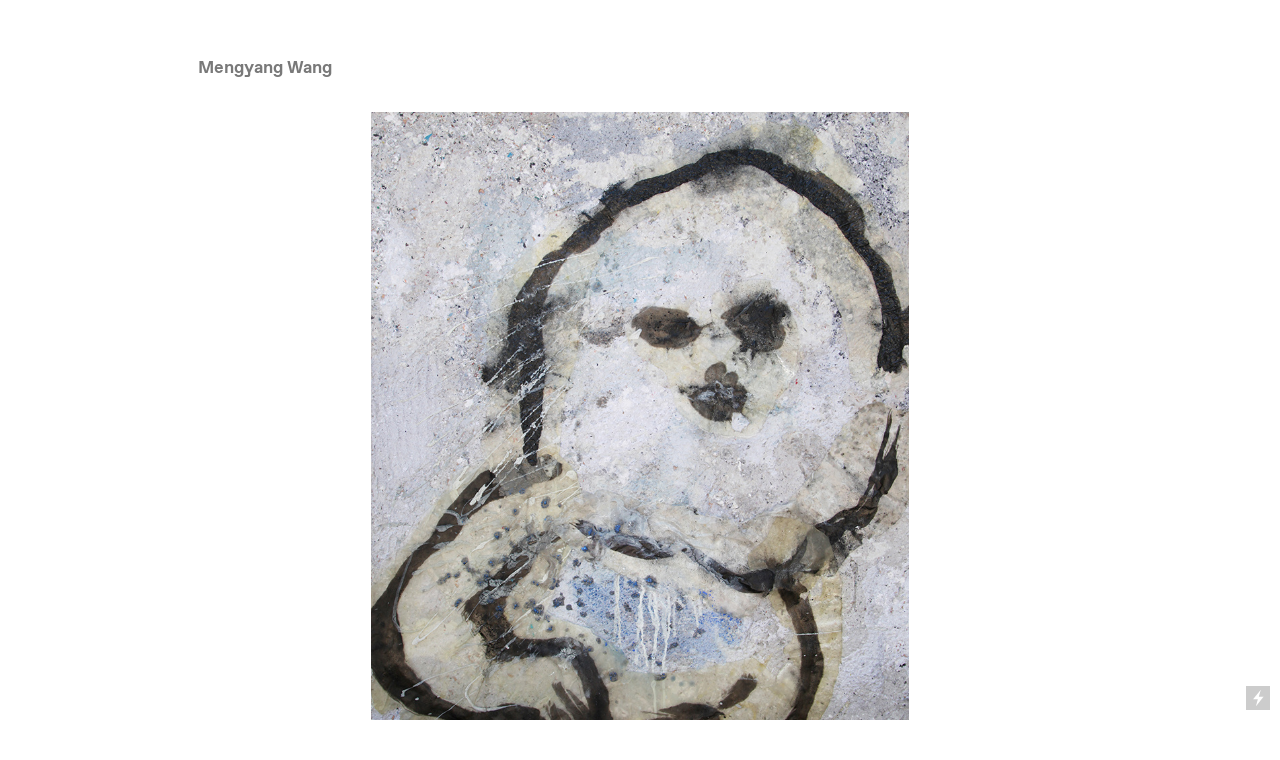

--- FILE ---
content_type: text/html; charset=UTF-8
request_url: https://wangmengyang.com/2012-2013-1
body_size: 25027
content:
<!DOCTYPE html>
<!-- 

        Running on cargo.site

-->
<html lang="en" data-predefined-style="true" data-css-presets="true" data-css-preset data-typography-preset>
	<head>
<script>
				var __cargo_context__ = 'live';
				var __cargo_js_ver__ = 'c=2806793921';
				var __cargo_maint__ = false;
				
				
			</script>
					<meta http-equiv="X-UA-Compatible" content="IE=edge,chrome=1">
		<meta http-equiv="Content-Type" content="text/html; charset=utf-8">
		<meta name="viewport" content="initial-scale=1.0, maximum-scale=1.0, user-scalable=no">
		
			<meta name="robots" content="index,follow">
		<title>2012-2013 — wangmengyang</title>
		<meta name="description" content="">
				<meta name="twitter:card" content="summary_large_image">
		<meta name="twitter:title" content="2012-2013 — wangmengyang">
		<meta name="twitter:description" content="">
		<meta name="twitter:image" content="https://freight.cargo.site/w/1000/i/3b958cdda85bdf51258ddcdc87993f603746fac970b22d10bcb90957cadd85e2/f-1000_orig.jpg">
		<meta property="og:locale" content="en_US">
		<meta property="og:title" content="2012-2013 — wangmengyang">
		<meta property="og:description" content="">
		<meta property="og:url" content="https://wangmengyang.com/2012-2013-1">
		<meta property="og:image" content="https://freight.cargo.site/w/1000/i/3b958cdda85bdf51258ddcdc87993f603746fac970b22d10bcb90957cadd85e2/f-1000_orig.jpg">
		<meta property="og:type" content="website">

		<link rel="preconnect" href="https://static.cargo.site" crossorigin>
		<link rel="preconnect" href="https://freight.cargo.site" crossorigin>

		<link rel="preconnect" href="https://fonts.gstatic.com" crossorigin>
				<link rel="preconnect" href="https://type.cargo.site" crossorigin>

		<!--<link rel="preload" href="https://static.cargo.site/assets/social/IconFont-Regular-0.9.3.woff2" as="font" type="font/woff" crossorigin>-->

		

		<link href="https://static.cargo.site/favicon/favicon.ico" rel="shortcut icon">
		<link href="https://wangmengyang.com/rss" rel="alternate" type="application/rss+xml" title="wangmengyang feed">

		<link href="//fonts.googleapis.com/css?family=Work Sans:300,300italic,400,400italic,700,700italic,800,800italic&c=2806793921&" id="" rel="stylesheet" type="text/css" />
<link href="https://wangmengyang.com/stylesheet?c=2806793921&1764273306" id="member_stylesheet" rel="stylesheet" type="text/css" />
<style id="">@font-face{font-family:Icons;src:url(https://static.cargo.site/assets/social/IconFont-Regular-0.9.3.woff2);unicode-range:U+E000-E15C,U+F0000,U+FE0E}@font-face{font-family:Icons;src:url(https://static.cargo.site/assets/social/IconFont-Regular-0.9.3.woff2);font-weight:240;unicode-range:U+E000-E15C,U+F0000,U+FE0E}@font-face{font-family:Icons;src:url(https://static.cargo.site/assets/social/IconFont-Regular-0.9.3.woff2);unicode-range:U+E000-E15C,U+F0000,U+FE0E;font-weight:400}@font-face{font-family:Icons;src:url(https://static.cargo.site/assets/social/IconFont-Regular-0.9.3.woff2);unicode-range:U+E000-E15C,U+F0000,U+FE0E;font-weight:600}@font-face{font-family:Icons;src:url(https://static.cargo.site/assets/social/IconFont-Regular-0.9.3.woff2);unicode-range:U+E000-E15C,U+F0000,U+FE0E;font-weight:800}@font-face{font-family:Icons;src:url(https://static.cargo.site/assets/social/IconFont-Regular-0.9.3.woff2);unicode-range:U+E000-E15C,U+F0000,U+FE0E;font-style:italic}@font-face{font-family:Icons;src:url(https://static.cargo.site/assets/social/IconFont-Regular-0.9.3.woff2);unicode-range:U+E000-E15C,U+F0000,U+FE0E;font-weight:200;font-style:italic}@font-face{font-family:Icons;src:url(https://static.cargo.site/assets/social/IconFont-Regular-0.9.3.woff2);unicode-range:U+E000-E15C,U+F0000,U+FE0E;font-weight:400;font-style:italic}@font-face{font-family:Icons;src:url(https://static.cargo.site/assets/social/IconFont-Regular-0.9.3.woff2);unicode-range:U+E000-E15C,U+F0000,U+FE0E;font-weight:600;font-style:italic}@font-face{font-family:Icons;src:url(https://static.cargo.site/assets/social/IconFont-Regular-0.9.3.woff2);unicode-range:U+E000-E15C,U+F0000,U+FE0E;font-weight:800;font-style:italic}body.iconfont-loading,body.iconfont-loading *{color:transparent!important}body{-moz-osx-font-smoothing:grayscale;-webkit-font-smoothing:antialiased;-webkit-text-size-adjust:none}body.no-scroll{overflow:hidden}/*!
 * Content
 */.page{word-wrap:break-word}:focus{outline:0}.pointer-events-none{pointer-events:none}.pointer-events-auto{pointer-events:auto}.pointer-events-none .page_content .audio-player,.pointer-events-none .page_content .shop_product,.pointer-events-none .page_content a,.pointer-events-none .page_content audio,.pointer-events-none .page_content button,.pointer-events-none .page_content details,.pointer-events-none .page_content iframe,.pointer-events-none .page_content img,.pointer-events-none .page_content input,.pointer-events-none .page_content video{pointer-events:auto}.pointer-events-none .page_content *>a,.pointer-events-none .page_content>a{position:relative}s *{text-transform:inherit}#toolset{position:fixed;bottom:10px;right:10px;z-index:8}.mobile #toolset,.template_site_inframe #toolset{display:none}#toolset a{display:block;height:24px;width:24px;margin:0;padding:0;text-decoration:none;background:rgba(0,0,0,.2)}#toolset a:hover{background:rgba(0,0,0,.8)}[data-adminview] #toolset a,[data-adminview] #toolset_admin a{background:rgba(0,0,0,.04);pointer-events:none;cursor:default}#toolset_admin a:active{background:rgba(0,0,0,.7)}#toolset_admin a svg>*{transform:scale(1.1) translate(0,-.5px);transform-origin:50% 50%}#toolset_admin a svg{pointer-events:none;width:100%!important;height:auto!important}#following-container{overflow:auto;-webkit-overflow-scrolling:touch}#following-container iframe{height:100%;width:100%;position:absolute;top:0;left:0;right:0;bottom:0}:root{--following-width:-400px;--following-animation-duration:450ms}@keyframes following-open{0%{transform:translateX(0)}100%{transform:translateX(var(--following-width))}}@keyframes following-open-inverse{0%{transform:translateX(0)}100%{transform:translateX(calc(-1 * var(--following-width)))}}@keyframes following-close{0%{transform:translateX(var(--following-width))}100%{transform:translateX(0)}}@keyframes following-close-inverse{0%{transform:translateX(calc(-1 * var(--following-width)))}100%{transform:translateX(0)}}body.animate-left{animation:following-open var(--following-animation-duration);animation-fill-mode:both;animation-timing-function:cubic-bezier(.24,1,.29,1)}#following-container.animate-left{animation:following-close-inverse var(--following-animation-duration);animation-fill-mode:both;animation-timing-function:cubic-bezier(.24,1,.29,1)}#following-container.animate-left #following-frame{animation:following-close var(--following-animation-duration);animation-fill-mode:both;animation-timing-function:cubic-bezier(.24,1,.29,1)}body.animate-right{animation:following-close var(--following-animation-duration);animation-fill-mode:both;animation-timing-function:cubic-bezier(.24,1,.29,1)}#following-container.animate-right{animation:following-open-inverse var(--following-animation-duration);animation-fill-mode:both;animation-timing-function:cubic-bezier(.24,1,.29,1)}#following-container.animate-right #following-frame{animation:following-open var(--following-animation-duration);animation-fill-mode:both;animation-timing-function:cubic-bezier(.24,1,.29,1)}.slick-slider{position:relative;display:block;-moz-box-sizing:border-box;box-sizing:border-box;-webkit-user-select:none;-moz-user-select:none;-ms-user-select:none;user-select:none;-webkit-touch-callout:none;-khtml-user-select:none;-ms-touch-action:pan-y;touch-action:pan-y;-webkit-tap-highlight-color:transparent}.slick-list{position:relative;display:block;overflow:hidden;margin:0;padding:0}.slick-list:focus{outline:0}.slick-list.dragging{cursor:pointer;cursor:hand}.slick-slider .slick-list,.slick-slider .slick-track{transform:translate3d(0,0,0);will-change:transform}.slick-track{position:relative;top:0;left:0;display:block}.slick-track:after,.slick-track:before{display:table;content:'';width:1px;height:1px;margin-top:-1px;margin-left:-1px}.slick-track:after{clear:both}.slick-loading .slick-track{visibility:hidden}.slick-slide{display:none;float:left;height:100%;min-height:1px}[dir=rtl] .slick-slide{float:right}.content .slick-slide img{display:inline-block}.content .slick-slide img:not(.image-zoom){cursor:pointer}.content .scrub .slick-list,.content .scrub .slick-slide img:not(.image-zoom){cursor:ew-resize}body.slideshow-scrub-dragging *{cursor:ew-resize!important}.content .slick-slide img:not([src]),.content .slick-slide img[src='']{width:100%;height:auto}.slick-slide.slick-loading img{display:none}.slick-slide.dragging img{pointer-events:none}.slick-initialized .slick-slide{display:block}.slick-loading .slick-slide{visibility:hidden}.slick-vertical .slick-slide{display:block;height:auto;border:1px solid transparent}.slick-arrow.slick-hidden{display:none}.slick-arrow{position:absolute;z-index:9;width:0;top:0;height:100%;cursor:pointer;will-change:opacity;-webkit-transition:opacity 333ms cubic-bezier(.4,0,.22,1);transition:opacity 333ms cubic-bezier(.4,0,.22,1)}.slick-arrow.hidden{opacity:0}.slick-arrow svg{position:absolute;width:36px;height:36px;top:0;left:0;right:0;bottom:0;margin:auto;transform:translate(.25px,.25px)}.slick-arrow svg.right-arrow{transform:translate(.25px,.25px) scaleX(-1)}.slick-arrow svg:active{opacity:.75}.slick-arrow svg .arrow-shape{fill:none!important;stroke:#fff;stroke-linecap:square}.slick-arrow svg .arrow-outline{fill:none!important;stroke-width:2.5px;stroke:rgba(0,0,0,.6);stroke-linecap:square}.slick-arrow.slick-next{right:0;text-align:right}.slick-next svg,.wallpaper-navigation .slick-next svg{margin-right:10px}.mobile .slick-next svg{margin-right:10px}.slick-arrow.slick-prev{text-align:left}.slick-prev svg,.wallpaper-navigation .slick-prev svg{margin-left:10px}.mobile .slick-prev svg{margin-left:10px}.loading_animation{display:none;vertical-align:middle;z-index:15;line-height:0;pointer-events:none;border-radius:100%}.loading_animation.hidden{display:none}.loading_animation.pulsing{opacity:0;display:inline-block;animation-delay:.1s;-webkit-animation-delay:.1s;-moz-animation-delay:.1s;animation-duration:12s;animation-iteration-count:infinite;animation:fade-pulse-in .5s ease-in-out;-moz-animation:fade-pulse-in .5s ease-in-out;-webkit-animation:fade-pulse-in .5s ease-in-out;-webkit-animation-fill-mode:forwards;-moz-animation-fill-mode:forwards;animation-fill-mode:forwards}.loading_animation.pulsing.no-delay{animation-delay:0s;-webkit-animation-delay:0s;-moz-animation-delay:0s}.loading_animation div{border-radius:100%}.loading_animation div svg{max-width:100%;height:auto}.loading_animation div,.loading_animation div svg{width:20px;height:20px}.loading_animation.full-width svg{width:100%;height:auto}.loading_animation.full-width.big svg{width:100px;height:100px}.loading_animation div svg>*{fill:#ccc}.loading_animation div{-webkit-animation:spin-loading 12s ease-out;-webkit-animation-iteration-count:infinite;-moz-animation:spin-loading 12s ease-out;-moz-animation-iteration-count:infinite;animation:spin-loading 12s ease-out;animation-iteration-count:infinite}.loading_animation.hidden{display:none}[data-backdrop] .loading_animation{position:absolute;top:15px;left:15px;z-index:99}.loading_animation.position-absolute.middle{top:calc(50% - 10px);left:calc(50% - 10px)}.loading_animation.position-absolute.topleft{top:0;left:0}.loading_animation.position-absolute.middleright{top:calc(50% - 10px);right:1rem}.loading_animation.position-absolute.middleleft{top:calc(50% - 10px);left:1rem}.loading_animation.gray div svg>*{fill:#999}.loading_animation.gray-dark div svg>*{fill:#666}.loading_animation.gray-darker div svg>*{fill:#555}.loading_animation.gray-light div svg>*{fill:#ccc}.loading_animation.white div svg>*{fill:rgba(255,255,255,.85)}.loading_animation.blue div svg>*{fill:#698fff}.loading_animation.inline{display:inline-block;margin-bottom:.5ex}.loading_animation.inline.left{margin-right:.5ex}@-webkit-keyframes fade-pulse-in{0%{opacity:0}50%{opacity:.5}100%{opacity:1}}@-moz-keyframes fade-pulse-in{0%{opacity:0}50%{opacity:.5}100%{opacity:1}}@keyframes fade-pulse-in{0%{opacity:0}50%{opacity:.5}100%{opacity:1}}@-webkit-keyframes pulsate{0%{opacity:1}50%{opacity:0}100%{opacity:1}}@-moz-keyframes pulsate{0%{opacity:1}50%{opacity:0}100%{opacity:1}}@keyframes pulsate{0%{opacity:1}50%{opacity:0}100%{opacity:1}}@-webkit-keyframes spin-loading{0%{transform:rotate(0)}9%{transform:rotate(1050deg)}18%{transform:rotate(-1090deg)}20%{transform:rotate(-1080deg)}23%{transform:rotate(-1080deg)}28%{transform:rotate(-1095deg)}29%{transform:rotate(-1065deg)}34%{transform:rotate(-1080deg)}35%{transform:rotate(-1050deg)}40%{transform:rotate(-1065deg)}41%{transform:rotate(-1035deg)}44%{transform:rotate(-1035deg)}47%{transform:rotate(-2160deg)}50%{transform:rotate(-2160deg)}56%{transform:rotate(45deg)}60%{transform:rotate(45deg)}80%{transform:rotate(6120deg)}100%{transform:rotate(0)}}@keyframes spin-loading{0%{transform:rotate(0)}9%{transform:rotate(1050deg)}18%{transform:rotate(-1090deg)}20%{transform:rotate(-1080deg)}23%{transform:rotate(-1080deg)}28%{transform:rotate(-1095deg)}29%{transform:rotate(-1065deg)}34%{transform:rotate(-1080deg)}35%{transform:rotate(-1050deg)}40%{transform:rotate(-1065deg)}41%{transform:rotate(-1035deg)}44%{transform:rotate(-1035deg)}47%{transform:rotate(-2160deg)}50%{transform:rotate(-2160deg)}56%{transform:rotate(45deg)}60%{transform:rotate(45deg)}80%{transform:rotate(6120deg)}100%{transform:rotate(0)}}[grid-row]{align-items:flex-start;box-sizing:border-box;display:-webkit-box;display:-webkit-flex;display:-ms-flexbox;display:flex;-webkit-flex-wrap:wrap;-ms-flex-wrap:wrap;flex-wrap:wrap}[grid-col]{box-sizing:border-box}[grid-row] [grid-col].empty:after{content:"\0000A0";cursor:text}body.mobile[data-adminview=content-editproject] [grid-row] [grid-col].empty:after{display:none}[grid-col=auto]{-webkit-box-flex:1;-webkit-flex:1;-ms-flex:1;flex:1}[grid-col=x12]{width:100%}[grid-col=x11]{width:50%}[grid-col=x10]{width:33.33%}[grid-col=x9]{width:25%}[grid-col=x8]{width:20%}[grid-col=x7]{width:16.666666667%}[grid-col=x6]{width:14.285714286%}[grid-col=x5]{width:12.5%}[grid-col=x4]{width:11.111111111%}[grid-col=x3]{width:10%}[grid-col=x2]{width:9.090909091%}[grid-col=x1]{width:8.333333333%}[grid-col="1"]{width:8.33333%}[grid-col="2"]{width:16.66667%}[grid-col="3"]{width:25%}[grid-col="4"]{width:33.33333%}[grid-col="5"]{width:41.66667%}[grid-col="6"]{width:50%}[grid-col="7"]{width:58.33333%}[grid-col="8"]{width:66.66667%}[grid-col="9"]{width:75%}[grid-col="10"]{width:83.33333%}[grid-col="11"]{width:91.66667%}[grid-col="12"]{width:100%}body.mobile [grid-responsive] [grid-col]{width:100%;-webkit-box-flex:none;-webkit-flex:none;-ms-flex:none;flex:none}[data-ce-host=true][contenteditable=true] [grid-pad]{pointer-events:none}[data-ce-host=true][contenteditable=true] [grid-pad]>*{pointer-events:auto}[grid-pad="0"]{padding:0}[grid-pad="0.25"]{padding:.125rem}[grid-pad="0.5"]{padding:.25rem}[grid-pad="0.75"]{padding:.375rem}[grid-pad="1"]{padding:.5rem}[grid-pad="1.25"]{padding:.625rem}[grid-pad="1.5"]{padding:.75rem}[grid-pad="1.75"]{padding:.875rem}[grid-pad="2"]{padding:1rem}[grid-pad="2.5"]{padding:1.25rem}[grid-pad="3"]{padding:1.5rem}[grid-pad="3.5"]{padding:1.75rem}[grid-pad="4"]{padding:2rem}[grid-pad="5"]{padding:2.5rem}[grid-pad="6"]{padding:3rem}[grid-pad="7"]{padding:3.5rem}[grid-pad="8"]{padding:4rem}[grid-pad="9"]{padding:4.5rem}[grid-pad="10"]{padding:5rem}[grid-gutter="0"]{margin:0}[grid-gutter="0.5"]{margin:-.25rem}[grid-gutter="1"]{margin:-.5rem}[grid-gutter="1.5"]{margin:-.75rem}[grid-gutter="2"]{margin:-1rem}[grid-gutter="2.5"]{margin:-1.25rem}[grid-gutter="3"]{margin:-1.5rem}[grid-gutter="3.5"]{margin:-1.75rem}[grid-gutter="4"]{margin:-2rem}[grid-gutter="5"]{margin:-2.5rem}[grid-gutter="6"]{margin:-3rem}[grid-gutter="7"]{margin:-3.5rem}[grid-gutter="8"]{margin:-4rem}[grid-gutter="10"]{margin:-5rem}[grid-gutter="12"]{margin:-6rem}[grid-gutter="14"]{margin:-7rem}[grid-gutter="16"]{margin:-8rem}[grid-gutter="18"]{margin:-9rem}[grid-gutter="20"]{margin:-10rem}small{max-width:100%;text-decoration:inherit}img:not([src]),img[src='']{outline:1px solid rgba(177,177,177,.4);outline-offset:-1px;content:url([data-uri])}img.image-zoom{cursor:-webkit-zoom-in;cursor:-moz-zoom-in;cursor:zoom-in}#imprimatur{color:#333;font-size:10px;font-family:-apple-system,BlinkMacSystemFont,"Segoe UI",Roboto,Oxygen,Ubuntu,Cantarell,"Open Sans","Helvetica Neue",sans-serif,"Sans Serif",Icons;/*!System*/position:fixed;opacity:.3;right:-28px;bottom:160px;transform:rotate(270deg);-ms-transform:rotate(270deg);-webkit-transform:rotate(270deg);z-index:8;text-transform:uppercase;color:#999;opacity:.5;padding-bottom:2px;text-decoration:none}.mobile #imprimatur{display:none}bodycopy cargo-link a{font-family:-apple-system,BlinkMacSystemFont,"Segoe UI",Roboto,Oxygen,Ubuntu,Cantarell,"Open Sans","Helvetica Neue",sans-serif,"Sans Serif",Icons;/*!System*/font-size:12px;font-style:normal;font-weight:400;transform:rotate(270deg);text-decoration:none;position:fixed!important;right:-27px;bottom:100px;text-decoration:none;letter-spacing:normal;background:0 0;border:0;border-bottom:0;outline:0}/*! PhotoSwipe Default UI CSS by Dmitry Semenov | photoswipe.com | MIT license */.pswp--has_mouse .pswp__button--arrow--left,.pswp--has_mouse .pswp__button--arrow--right,.pswp__ui{visibility:visible}.pswp--minimal--dark .pswp__top-bar,.pswp__button{background:0 0}.pswp,.pswp__bg,.pswp__container,.pswp__img--placeholder,.pswp__zoom-wrap,.quick-view-navigation{-webkit-backface-visibility:hidden}.pswp__button{cursor:pointer;opacity:1;-webkit-appearance:none;transition:opacity .2s;-webkit-box-shadow:none;box-shadow:none}.pswp__button-close>svg{top:10px;right:10px;margin-left:auto}.pswp--touch .quick-view-navigation{display:none}.pswp__ui{-webkit-font-smoothing:auto;opacity:1;z-index:1550}.quick-view-navigation{will-change:opacity;-webkit-transition:opacity 333ms cubic-bezier(.4,0,.22,1);transition:opacity 333ms cubic-bezier(.4,0,.22,1)}.quick-view-navigation .pswp__group .pswp__button{pointer-events:auto}.pswp__button>svg{position:absolute;width:36px;height:36px}.quick-view-navigation .pswp__group:active svg{opacity:.75}.pswp__button svg .shape-shape{fill:#fff}.pswp__button svg .shape-outline{fill:#000}.pswp__button-prev>svg{top:0;bottom:0;left:10px;margin:auto}.pswp__button-next>svg{top:0;bottom:0;right:10px;margin:auto}.quick-view-navigation .pswp__group .pswp__button-prev{position:absolute;left:0;top:0;width:0;height:100%}.quick-view-navigation .pswp__group .pswp__button-next{position:absolute;right:0;top:0;width:0;height:100%}.quick-view-navigation .close-button,.quick-view-navigation .left-arrow,.quick-view-navigation .right-arrow{transform:translate(.25px,.25px)}.quick-view-navigation .right-arrow{transform:translate(.25px,.25px) scaleX(-1)}.pswp__button svg .shape-outline{fill:transparent!important;stroke:#000;stroke-width:2.5px;stroke-linecap:square}.pswp__button svg .shape-shape{fill:transparent!important;stroke:#fff;stroke-width:1.5px;stroke-linecap:square}.pswp__bg,.pswp__scroll-wrap,.pswp__zoom-wrap{width:100%;position:absolute}.quick-view-navigation .pswp__group .pswp__button-close{margin:0}.pswp__container,.pswp__item,.pswp__zoom-wrap{right:0;bottom:0;top:0;position:absolute;left:0}.pswp__ui--hidden .pswp__button{opacity:.001}.pswp__ui--hidden .pswp__button,.pswp__ui--hidden .pswp__button *{pointer-events:none}.pswp .pswp__ui.pswp__ui--displaynone{display:none}.pswp__element--disabled{display:none!important}/*! PhotoSwipe main CSS by Dmitry Semenov | photoswipe.com | MIT license */.pswp{position:fixed;display:none;height:100%;width:100%;top:0;left:0;right:0;bottom:0;margin:auto;-ms-touch-action:none;touch-action:none;z-index:9999999;-webkit-text-size-adjust:100%;line-height:initial;letter-spacing:initial;outline:0}.pswp img{max-width:none}.pswp--zoom-disabled .pswp__img{cursor:default!important}.pswp--animate_opacity{opacity:.001;will-change:opacity;-webkit-transition:opacity 333ms cubic-bezier(.4,0,.22,1);transition:opacity 333ms cubic-bezier(.4,0,.22,1)}.pswp--open{display:block}.pswp--zoom-allowed .pswp__img{cursor:-webkit-zoom-in;cursor:-moz-zoom-in;cursor:zoom-in}.pswp--zoomed-in .pswp__img{cursor:-webkit-grab;cursor:-moz-grab;cursor:grab}.pswp--dragging .pswp__img{cursor:-webkit-grabbing;cursor:-moz-grabbing;cursor:grabbing}.pswp__bg{left:0;top:0;height:100%;opacity:0;transform:translateZ(0);will-change:opacity}.pswp__scroll-wrap{left:0;top:0;height:100%}.pswp__container,.pswp__zoom-wrap{-ms-touch-action:none;touch-action:none}.pswp__container,.pswp__img{-webkit-user-select:none;-moz-user-select:none;-ms-user-select:none;user-select:none;-webkit-tap-highlight-color:transparent;-webkit-touch-callout:none}.pswp__zoom-wrap{-webkit-transform-origin:left top;-ms-transform-origin:left top;transform-origin:left top;-webkit-transition:-webkit-transform 222ms cubic-bezier(.4,0,.22,1);transition:transform 222ms cubic-bezier(.4,0,.22,1)}.pswp__bg{-webkit-transition:opacity 222ms cubic-bezier(.4,0,.22,1);transition:opacity 222ms cubic-bezier(.4,0,.22,1)}.pswp--animated-in .pswp__bg,.pswp--animated-in .pswp__zoom-wrap{-webkit-transition:none;transition:none}.pswp--hide-overflow .pswp__scroll-wrap,.pswp--hide-overflow.pswp{overflow:hidden}.pswp__img{position:absolute;width:auto;height:auto;top:0;left:0}.pswp__img--placeholder--blank{background:#222}.pswp--ie .pswp__img{width:100%!important;height:auto!important;left:0;top:0}.pswp__ui--idle{opacity:0}.pswp__error-msg{position:absolute;left:0;top:50%;width:100%;text-align:center;font-size:14px;line-height:16px;margin-top:-8px;color:#ccc}.pswp__error-msg a{color:#ccc;text-decoration:underline}.pswp__error-msg{font-family:-apple-system,BlinkMacSystemFont,"Segoe UI",Roboto,Oxygen,Ubuntu,Cantarell,"Open Sans","Helvetica Neue",sans-serif}.quick-view.mouse-down .iframe-item{pointer-events:none!important}.quick-view-caption-positioner{pointer-events:none;width:100%;height:100%}.quick-view-caption-wrapper{margin:auto;position:absolute;bottom:0;left:0;right:0}.quick-view-horizontal-align-left .quick-view-caption-wrapper{margin-left:0}.quick-view-horizontal-align-right .quick-view-caption-wrapper{margin-right:0}[data-quick-view-caption]{transition:.1s opacity ease-in-out;position:absolute;bottom:0;left:0;right:0}.quick-view-horizontal-align-left [data-quick-view-caption]{text-align:left}.quick-view-horizontal-align-right [data-quick-view-caption]{text-align:right}.quick-view-caption{transition:.1s opacity ease-in-out}.quick-view-caption>*{display:inline-block}.quick-view-caption *{pointer-events:auto}.quick-view-caption.hidden{opacity:0}.shop_product .dropdown_wrapper{flex:0 0 100%;position:relative}.shop_product select{appearance:none;-moz-appearance:none;-webkit-appearance:none;outline:0;-webkit-font-smoothing:antialiased;-moz-osx-font-smoothing:grayscale;cursor:pointer;border-radius:0;white-space:nowrap;overflow:hidden!important;text-overflow:ellipsis}.shop_product select.dropdown::-ms-expand{display:none}.shop_product a{cursor:pointer;border-bottom:none;text-decoration:none}.shop_product a.out-of-stock{pointer-events:none}body.audio-player-dragging *{cursor:ew-resize!important}.audio-player{display:inline-flex;flex:1 0 calc(100% - 2px);width:calc(100% - 2px)}.audio-player .button{height:100%;flex:0 0 3.3rem;display:flex}.audio-player .separator{left:3.3rem;height:100%}.audio-player .buffer{width:0%;height:100%;transition:left .3s linear,width .3s linear}.audio-player.seeking .buffer{transition:left 0s,width 0s}.audio-player.seeking{user-select:none;-webkit-user-select:none;cursor:ew-resize}.audio-player.seeking *{user-select:none;-webkit-user-select:none;cursor:ew-resize}.audio-player .bar{overflow:hidden;display:flex;justify-content:space-between;align-content:center;flex-grow:1}.audio-player .progress{width:0%;height:100%;transition:width .3s linear}.audio-player.seeking .progress{transition:width 0s}.audio-player .pause,.audio-player .play{cursor:pointer;height:100%}.audio-player .note-icon{margin:auto 0;order:2;flex:0 1 auto}.audio-player .title{white-space:nowrap;overflow:hidden;text-overflow:ellipsis;pointer-events:none;user-select:none;padding:.5rem 0 .5rem 1rem;margin:auto auto auto 0;flex:0 3 auto;min-width:0;width:100%}.audio-player .total-time{flex:0 1 auto;margin:auto 0}.audio-player .current-time,.audio-player .play-text{flex:0 1 auto;margin:auto 0}.audio-player .stream-anim{user-select:none;margin:auto auto auto 0}.audio-player .stream-anim span{display:inline-block}.audio-player .buffer,.audio-player .current-time,.audio-player .note-svg,.audio-player .play-text,.audio-player .separator,.audio-player .total-time{user-select:none;pointer-events:none}.audio-player .buffer,.audio-player .play-text,.audio-player .progress{position:absolute}.audio-player,.audio-player .bar,.audio-player .button,.audio-player .current-time,.audio-player .note-icon,.audio-player .pause,.audio-player .play,.audio-player .total-time{position:relative}body.mobile .audio-player,body.mobile .audio-player *{-webkit-touch-callout:none}#standalone-admin-frame{border:0;width:400px;position:absolute;right:0;top:0;height:100vh;z-index:99}body[standalone-admin=true] #standalone-admin-frame{transform:translate(0,0)}body[standalone-admin=true] .main_container{width:calc(100% - 400px)}body[standalone-admin=false] #standalone-admin-frame{transform:translate(100%,0)}body[standalone-admin=false] .main_container{width:100%}.toggle_standaloneAdmin{position:fixed;top:0;right:400px;height:40px;width:40px;z-index:999;cursor:pointer;background-color:rgba(0,0,0,.4)}.toggle_standaloneAdmin:active{opacity:.7}body[standalone-admin=false] .toggle_standaloneAdmin{right:0}.toggle_standaloneAdmin *{color:#fff;fill:#fff}.toggle_standaloneAdmin svg{padding:6px;width:100%;height:100%;opacity:.85}body[standalone-admin=false] .toggle_standaloneAdmin #close,body[standalone-admin=true] .toggle_standaloneAdmin #backdropsettings{display:none}.toggle_standaloneAdmin>div{width:100%;height:100%}#admin_toggle_button{position:fixed;top:50%;transform:translate(0,-50%);right:400px;height:36px;width:12px;z-index:999;cursor:pointer;background-color:rgba(0,0,0,.09);padding-left:2px;margin-right:5px}#admin_toggle_button .bar{content:'';background:rgba(0,0,0,.09);position:fixed;width:5px;bottom:0;top:0;z-index:10}#admin_toggle_button:active{background:rgba(0,0,0,.065)}#admin_toggle_button *{color:#fff;fill:#fff}#admin_toggle_button svg{padding:0;width:16px;height:36px;margin-left:1px;opacity:1}#admin_toggle_button svg *{fill:#fff;opacity:1}#admin_toggle_button[data-state=closed] .toggle_admin_close{display:none}#admin_toggle_button[data-state=closed],#admin_toggle_button[data-state=closed] .toggle_admin_open{width:20px;cursor:pointer;margin:0}#admin_toggle_button[data-state=closed] svg{margin-left:2px}#admin_toggle_button[data-state=open] .toggle_admin_open{display:none}select,select *{text-rendering:auto!important}b b{font-weight:inherit}*{-webkit-box-sizing:border-box;-moz-box-sizing:border-box;box-sizing:border-box}customhtml>*{position:relative;z-index:10}body,html{min-height:100vh;margin:0;padding:0}html{touch-action:manipulation;position:relative;background-color:#fff}.main_container{min-height:100vh;width:100%;overflow:hidden}.container{display:-webkit-box;display:-webkit-flex;display:-moz-box;display:-ms-flexbox;display:flex;-webkit-flex-wrap:wrap;-moz-flex-wrap:wrap;-ms-flex-wrap:wrap;flex-wrap:wrap;max-width:100%;width:100%;overflow:visible}.container{align-items:flex-start;-webkit-align-items:flex-start}.page{z-index:2}.page ul li>text-limit{display:block}.content,.content_container,.pinned{-webkit-flex:1 0 auto;-moz-flex:1 0 auto;-ms-flex:1 0 auto;flex:1 0 auto;max-width:100%}.content_container{width:100%}.content_container.full_height{min-height:100vh}.page_background{position:absolute;top:0;left:0;width:100%;height:100%}.page_container{position:relative;overflow:visible;width:100%}.backdrop{position:absolute;top:0;z-index:1;width:100%;height:100%;max-height:100vh}.backdrop>div{position:absolute;top:0;left:0;width:100%;height:100%;-webkit-backface-visibility:hidden;backface-visibility:hidden;transform:translate3d(0,0,0);contain:strict}[data-backdrop].backdrop>div[data-overflowing]{max-height:100vh;position:absolute;top:0;left:0}body.mobile [split-responsive]{display:flex;flex-direction:column}body.mobile [split-responsive] .container{width:100%;order:2}body.mobile [split-responsive] .backdrop{position:relative;height:50vh;width:100%;order:1}body.mobile [split-responsive] [data-auxiliary].backdrop{position:absolute;height:50vh;width:100%;order:1}.page{position:relative;z-index:2}img[data-align=left]{float:left}img[data-align=right]{float:right}[data-rotation]{transform-origin:center center}.content .page_content:not([contenteditable=true]) [data-draggable]{pointer-events:auto!important;backface-visibility:hidden}.preserve-3d{-moz-transform-style:preserve-3d;transform-style:preserve-3d}.content .page_content:not([contenteditable=true]) [data-draggable] iframe{pointer-events:none!important}.dragging-active iframe{pointer-events:none!important}.content .page_content:not([contenteditable=true]) [data-draggable]:active{opacity:1}.content .scroll-transition-fade{transition:transform 1s ease-in-out,opacity .8s ease-in-out}.content .scroll-transition-fade.below-viewport{opacity:0;transform:translateY(40px)}.mobile.full_width .page_container:not([split-layout]) .container_width{width:100%}[data-view=pinned_bottom] .bottom_pin_invisibility{visibility:hidden}.pinned{position:relative;width:100%}.pinned .page_container.accommodate:not(.fixed):not(.overlay){z-index:2}.pinned .page_container.overlay{position:absolute;z-index:4}.pinned .page_container.overlay.fixed{position:fixed}.pinned .page_container.overlay.fixed .page{max-height:100vh;-webkit-overflow-scrolling:touch}.pinned .page_container.overlay.fixed .page.allow-scroll{overflow-y:auto;overflow-x:hidden}.pinned .page_container.overlay.fixed .page.allow-scroll{align-items:flex-start;-webkit-align-items:flex-start}.pinned .page_container .page.allow-scroll::-webkit-scrollbar{width:0;background:0 0;display:none}.pinned.pinned_top .page_container.overlay{left:0;top:0}.pinned.pinned_bottom .page_container.overlay{left:0;bottom:0}div[data-container=set]:empty{margin-top:1px}.thumbnails{position:relative;z-index:1}[thumbnails=grid]{align-items:baseline}[thumbnails=justify] .thumbnail{box-sizing:content-box}[thumbnails][data-padding-zero] .thumbnail{margin-bottom:-1px}[thumbnails=montessori] .thumbnail{pointer-events:auto;position:absolute}[thumbnails] .thumbnail>a{display:block;text-decoration:none}[thumbnails=montessori]{height:0}[thumbnails][data-resizing],[thumbnails][data-resizing] *{cursor:nwse-resize}[thumbnails] .thumbnail .resize-handle{cursor:nwse-resize;width:26px;height:26px;padding:5px;position:absolute;opacity:.75;right:-1px;bottom:-1px;z-index:100}[thumbnails][data-resizing] .resize-handle{display:none}[thumbnails] .thumbnail .resize-handle svg{position:absolute;top:0;left:0}[thumbnails] .thumbnail .resize-handle:hover{opacity:1}[data-can-move].thumbnail .resize-handle svg .resize_path_outline{fill:#fff}[data-can-move].thumbnail .resize-handle svg .resize_path{fill:#000}[thumbnails=montessori] .thumbnail_sizer{height:0;width:100%;position:relative;padding-bottom:100%;pointer-events:none}[thumbnails] .thumbnail img{display:block;min-height:3px;margin-bottom:0}[thumbnails] .thumbnail img:not([src]),img[src=""]{margin:0!important;width:100%;min-height:3px;height:100%!important;position:absolute}[aspect-ratio="1x1"].thumb_image{height:0;padding-bottom:100%;overflow:hidden}[aspect-ratio="4x3"].thumb_image{height:0;padding-bottom:75%;overflow:hidden}[aspect-ratio="16x9"].thumb_image{height:0;padding-bottom:56.25%;overflow:hidden}[thumbnails] .thumb_image{width:100%;position:relative}[thumbnails][thumbnail-vertical-align=top]{align-items:flex-start}[thumbnails][thumbnail-vertical-align=middle]{align-items:center}[thumbnails][thumbnail-vertical-align=bottom]{align-items:baseline}[thumbnails][thumbnail-horizontal-align=left]{justify-content:flex-start}[thumbnails][thumbnail-horizontal-align=middle]{justify-content:center}[thumbnails][thumbnail-horizontal-align=right]{justify-content:flex-end}.thumb_image.default_image>svg{position:absolute;top:0;left:0;bottom:0;right:0;width:100%;height:100%}.thumb_image.default_image{outline:1px solid #ccc;outline-offset:-1px;position:relative}.mobile.full_width [data-view=Thumbnail] .thumbnails_width{width:100%}.content [data-draggable] a:active,.content [data-draggable] img:active{opacity:initial}.content .draggable-dragging{opacity:initial}[data-draggable].draggable_visible{visibility:visible}[data-draggable].draggable_hidden{visibility:hidden}.gallery_card [data-draggable],.marquee [data-draggable]{visibility:inherit}[data-draggable]{visibility:visible;background-color:rgba(0,0,0,.003)}#site_menu_panel_container .image-gallery:not(.initialized){height:0;padding-bottom:100%;min-height:initial}.image-gallery:not(.initialized){min-height:100vh;visibility:hidden;width:100%}.image-gallery .gallery_card img{display:block;width:100%;height:auto}.image-gallery .gallery_card{transform-origin:center}.image-gallery .gallery_card.dragging{opacity:.1;transform:initial!important}.image-gallery:not([image-gallery=slideshow]) .gallery_card iframe:only-child,.image-gallery:not([image-gallery=slideshow]) .gallery_card video:only-child{width:100%;height:100%;top:0;left:0;position:absolute}.image-gallery[image-gallery=slideshow] .gallery_card video[muted][autoplay]:not([controls]),.image-gallery[image-gallery=slideshow] .gallery_card video[muted][data-autoplay]:not([controls]){pointer-events:none}.image-gallery [image-gallery-pad="0"] video:only-child{object-fit:cover;height:calc(100% + 1px)}div.image-gallery>a,div.image-gallery>iframe,div.image-gallery>img,div.image-gallery>video{display:none}[image-gallery-row]{align-items:flex-start;box-sizing:border-box;display:-webkit-box;display:-webkit-flex;display:-ms-flexbox;display:flex;-webkit-flex-wrap:wrap;-ms-flex-wrap:wrap;flex-wrap:wrap}.image-gallery .gallery_card_image{width:100%;position:relative}[data-predefined-style=true] .image-gallery a.gallery_card{display:block;border:none}[image-gallery-col]{box-sizing:border-box}[image-gallery-col=x12]{width:100%}[image-gallery-col=x11]{width:50%}[image-gallery-col=x10]{width:33.33%}[image-gallery-col=x9]{width:25%}[image-gallery-col=x8]{width:20%}[image-gallery-col=x7]{width:16.666666667%}[image-gallery-col=x6]{width:14.285714286%}[image-gallery-col=x5]{width:12.5%}[image-gallery-col=x4]{width:11.111111111%}[image-gallery-col=x3]{width:10%}[image-gallery-col=x2]{width:9.090909091%}[image-gallery-col=x1]{width:8.333333333%}.content .page_content [image-gallery-pad].image-gallery{pointer-events:none}.content .page_content [image-gallery-pad].image-gallery .gallery_card_image>*,.content .page_content [image-gallery-pad].image-gallery .gallery_image_caption{pointer-events:auto}.content .page_content [image-gallery-pad="0"]{padding:0}.content .page_content [image-gallery-pad="0.25"]{padding:.125rem}.content .page_content [image-gallery-pad="0.5"]{padding:.25rem}.content .page_content [image-gallery-pad="0.75"]{padding:.375rem}.content .page_content [image-gallery-pad="1"]{padding:.5rem}.content .page_content [image-gallery-pad="1.25"]{padding:.625rem}.content .page_content [image-gallery-pad="1.5"]{padding:.75rem}.content .page_content [image-gallery-pad="1.75"]{padding:.875rem}.content .page_content [image-gallery-pad="2"]{padding:1rem}.content .page_content [image-gallery-pad="2.5"]{padding:1.25rem}.content .page_content [image-gallery-pad="3"]{padding:1.5rem}.content .page_content [image-gallery-pad="3.5"]{padding:1.75rem}.content .page_content [image-gallery-pad="4"]{padding:2rem}.content .page_content [image-gallery-pad="5"]{padding:2.5rem}.content .page_content [image-gallery-pad="6"]{padding:3rem}.content .page_content [image-gallery-pad="7"]{padding:3.5rem}.content .page_content [image-gallery-pad="8"]{padding:4rem}.content .page_content [image-gallery-pad="9"]{padding:4.5rem}.content .page_content [image-gallery-pad="10"]{padding:5rem}.content .page_content [image-gallery-gutter="0"]{margin:0}.content .page_content [image-gallery-gutter="0.5"]{margin:-.25rem}.content .page_content [image-gallery-gutter="1"]{margin:-.5rem}.content .page_content [image-gallery-gutter="1.5"]{margin:-.75rem}.content .page_content [image-gallery-gutter="2"]{margin:-1rem}.content .page_content [image-gallery-gutter="2.5"]{margin:-1.25rem}.content .page_content [image-gallery-gutter="3"]{margin:-1.5rem}.content .page_content [image-gallery-gutter="3.5"]{margin:-1.75rem}.content .page_content [image-gallery-gutter="4"]{margin:-2rem}.content .page_content [image-gallery-gutter="5"]{margin:-2.5rem}.content .page_content [image-gallery-gutter="6"]{margin:-3rem}.content .page_content [image-gallery-gutter="7"]{margin:-3.5rem}.content .page_content [image-gallery-gutter="8"]{margin:-4rem}.content .page_content [image-gallery-gutter="10"]{margin:-5rem}.content .page_content [image-gallery-gutter="12"]{margin:-6rem}.content .page_content [image-gallery-gutter="14"]{margin:-7rem}.content .page_content [image-gallery-gutter="16"]{margin:-8rem}.content .page_content [image-gallery-gutter="18"]{margin:-9rem}.content .page_content [image-gallery-gutter="20"]{margin:-10rem}[image-gallery=slideshow]:not(.initialized)>*{min-height:1px;opacity:0;min-width:100%}[image-gallery=slideshow][data-constrained-by=height] [image-gallery-vertical-align].slick-track{align-items:flex-start}[image-gallery=slideshow] img.image-zoom:active{opacity:initial}[image-gallery=slideshow].slick-initialized .gallery_card{pointer-events:none}[image-gallery=slideshow].slick-initialized .gallery_card.slick-current{pointer-events:auto}[image-gallery=slideshow] .gallery_card:not(.has_caption){line-height:0}.content .page_content [image-gallery=slideshow].image-gallery>*{pointer-events:auto}.content [image-gallery=slideshow].image-gallery.slick-initialized .gallery_card{overflow:hidden;margin:0;display:flex;flex-flow:row wrap;flex-shrink:0}.content [image-gallery=slideshow].image-gallery.slick-initialized .gallery_card.slick-current{overflow:visible}[image-gallery=slideshow] .gallery_image_caption{opacity:1;transition:opacity .3s;-webkit-transition:opacity .3s;width:100%;margin-left:auto;margin-right:auto;clear:both}[image-gallery-horizontal-align=left] .gallery_image_caption{text-align:left}[image-gallery-horizontal-align=middle] .gallery_image_caption{text-align:center}[image-gallery-horizontal-align=right] .gallery_image_caption{text-align:right}[image-gallery=slideshow][data-slideshow-in-transition] .gallery_image_caption{opacity:0;transition:opacity .3s;-webkit-transition:opacity .3s}[image-gallery=slideshow] .gallery_card_image{width:initial;margin:0;display:inline-block}[image-gallery=slideshow] .gallery_card img{margin:0;display:block}[image-gallery=slideshow][data-exploded]{align-items:flex-start;box-sizing:border-box;display:-webkit-box;display:-webkit-flex;display:-ms-flexbox;display:flex;-webkit-flex-wrap:wrap;-ms-flex-wrap:wrap;flex-wrap:wrap;justify-content:flex-start;align-content:flex-start}[image-gallery=slideshow][data-exploded] .gallery_card{padding:1rem;width:16.666%}[image-gallery=slideshow][data-exploded] .gallery_card_image{height:0;display:block;width:100%}[image-gallery=grid]{align-items:baseline}[image-gallery=grid] .gallery_card.has_caption .gallery_card_image{display:block}[image-gallery=grid] [image-gallery-pad="0"].gallery_card{margin-bottom:-1px}[image-gallery=grid] .gallery_card img{margin:0}[image-gallery=columns] .gallery_card img{margin:0}[image-gallery=justify]{align-items:flex-start}[image-gallery=justify] .gallery_card img{margin:0}[image-gallery=montessori][image-gallery-row]{display:block}[image-gallery=montessori] a.gallery_card,[image-gallery=montessori] div.gallery_card{position:absolute;pointer-events:auto}[image-gallery=montessori][data-can-move] .gallery_card,[image-gallery=montessori][data-can-move] .gallery_card .gallery_card_image,[image-gallery=montessori][data-can-move] .gallery_card .gallery_card_image>*{cursor:move}[image-gallery=montessori]{position:relative;height:0}[image-gallery=freeform] .gallery_card{position:relative}[image-gallery=freeform] [image-gallery-pad="0"].gallery_card{margin-bottom:-1px}[image-gallery-vertical-align]{display:flex;flex-flow:row wrap}[image-gallery-vertical-align].slick-track{display:flex;flex-flow:row nowrap}.image-gallery .slick-list{margin-bottom:-.3px}[image-gallery-vertical-align=top]{align-content:flex-start;align-items:flex-start}[image-gallery-vertical-align=middle]{align-items:center;align-content:center}[image-gallery-vertical-align=bottom]{align-content:flex-end;align-items:flex-end}[image-gallery-horizontal-align=left]{justify-content:flex-start}[image-gallery-horizontal-align=middle]{justify-content:center}[image-gallery-horizontal-align=right]{justify-content:flex-end}.image-gallery[data-resizing],.image-gallery[data-resizing] *{cursor:nwse-resize!important}.image-gallery .gallery_card .resize-handle,.image-gallery .gallery_card .resize-handle *{cursor:nwse-resize!important}.image-gallery .gallery_card .resize-handle{width:26px;height:26px;padding:5px;position:absolute;opacity:.75;right:-1px;bottom:-1px;z-index:10}.image-gallery[data-resizing] .resize-handle{display:none}.image-gallery .gallery_card .resize-handle svg{cursor:nwse-resize!important;position:absolute;top:0;left:0}.image-gallery .gallery_card .resize-handle:hover{opacity:1}[data-can-move].gallery_card .resize-handle svg .resize_path_outline{fill:#fff}[data-can-move].gallery_card .resize-handle svg .resize_path{fill:#000}[image-gallery=montessori] .thumbnail_sizer{height:0;width:100%;position:relative;padding-bottom:100%;pointer-events:none}#site_menu_button{display:block;text-decoration:none;pointer-events:auto;z-index:9;vertical-align:top;cursor:pointer;box-sizing:content-box;font-family:Icons}#site_menu_button.custom_icon{padding:0;line-height:0}#site_menu_button.custom_icon img{width:100%;height:auto}#site_menu_wrapper.disabled #site_menu_button{display:none}#site_menu_wrapper.mobile_only #site_menu_button{display:none}body.mobile #site_menu_wrapper.mobile_only:not(.disabled) #site_menu_button:not(.active){display:block}#site_menu_panel_container[data-type=cargo_menu] #site_menu_panel{display:block;position:fixed;top:0;right:0;bottom:0;left:0;z-index:10;cursor:default}.site_menu{pointer-events:auto;position:absolute;z-index:11;top:0;bottom:0;line-height:0;max-width:400px;min-width:300px;font-size:20px;text-align:left;background:rgba(20,20,20,.95);padding:20px 30px 90px 30px;overflow-y:auto;overflow-x:hidden;display:-webkit-box;display:-webkit-flex;display:-ms-flexbox;display:flex;-webkit-box-orient:vertical;-webkit-box-direction:normal;-webkit-flex-direction:column;-ms-flex-direction:column;flex-direction:column;-webkit-box-pack:start;-webkit-justify-content:flex-start;-ms-flex-pack:start;justify-content:flex-start}body.mobile #site_menu_wrapper .site_menu{-webkit-overflow-scrolling:touch;min-width:auto;max-width:100%;width:100%;padding:20px}#site_menu_wrapper[data-sitemenu-position=bottom-left] #site_menu,#site_menu_wrapper[data-sitemenu-position=top-left] #site_menu{left:0}#site_menu_wrapper[data-sitemenu-position=bottom-right] #site_menu,#site_menu_wrapper[data-sitemenu-position=top-right] #site_menu{right:0}#site_menu_wrapper[data-type=page] .site_menu{right:0;left:0;width:100%;padding:0;margin:0;background:0 0}.site_menu_wrapper.open .site_menu{display:block}.site_menu div{display:block}.site_menu a{text-decoration:none;display:inline-block;color:rgba(255,255,255,.75);max-width:100%;overflow:hidden;white-space:nowrap;text-overflow:ellipsis;line-height:1.4}.site_menu div a.active{color:rgba(255,255,255,.4)}.site_menu div.set-link>a{font-weight:700}.site_menu div.hidden{display:none}.site_menu .close{display:block;position:absolute;top:0;right:10px;font-size:60px;line-height:50px;font-weight:200;color:rgba(255,255,255,.4);cursor:pointer;user-select:none}#site_menu_panel_container .page_container{position:relative;overflow:hidden;background:0 0;z-index:2}#site_menu_panel_container .site_menu_page_wrapper{position:fixed;top:0;left:0;overflow-y:auto;-webkit-overflow-scrolling:touch;height:100%;width:100%;z-index:100}#site_menu_panel_container .site_menu_page_wrapper .backdrop{pointer-events:none}#site_menu_panel_container #site_menu_page_overlay{position:fixed;top:0;right:0;bottom:0;left:0;cursor:default;z-index:1}#shop_button{display:block;text-decoration:none;pointer-events:auto;z-index:9;vertical-align:top;cursor:pointer;box-sizing:content-box;font-family:Icons}#shop_button.custom_icon{padding:0;line-height:0}#shop_button.custom_icon img{width:100%;height:auto}#shop_button.disabled{display:none}.loading[data-loading]{display:none;position:fixed;bottom:8px;left:8px;z-index:100}.new_site_button_wrapper{font-size:1.8rem;font-weight:400;color:rgba(0,0,0,.85);font-family:-apple-system,BlinkMacSystemFont,'Segoe UI',Roboto,Oxygen,Ubuntu,Cantarell,'Open Sans','Helvetica Neue',sans-serif,'Sans Serif',Icons;font-style:normal;line-height:1.4;color:#fff;position:fixed;bottom:0;right:0;z-index:999}body.template_site #toolset{display:none!important}body.mobile .new_site_button{display:none}.new_site_button{display:flex;height:44px;cursor:pointer}.new_site_button .plus{width:44px;height:100%}.new_site_button .plus svg{width:100%;height:100%}.new_site_button .plus svg line{stroke:#000;stroke-width:2px}.new_site_button .plus:after,.new_site_button .plus:before{content:'';width:30px;height:2px}.new_site_button .text{background:#0fce83;display:none;padding:7.5px 15px 7.5px 15px;height:100%;font-size:20px;color:#222}.new_site_button:active{opacity:.8}.new_site_button.show_full .text{display:block}.new_site_button.show_full .plus{display:none}html:not(.admin-wrapper) .template_site #confirm_modal [data-progress] .progress-indicator:after{content:'Generating Site...';padding:7.5px 15px;right:-200px;color:#000}bodycopy svg.marker-overlay,bodycopy svg.marker-overlay *{transform-origin:0 0;-webkit-transform-origin:0 0;box-sizing:initial}bodycopy svg#svgroot{box-sizing:initial}bodycopy svg.marker-overlay{padding:inherit;position:absolute;left:0;top:0;width:100%;height:100%;min-height:1px;overflow:visible;pointer-events:none;z-index:999}bodycopy svg.marker-overlay *{pointer-events:initial}bodycopy svg.marker-overlay text{letter-spacing:initial}bodycopy svg.marker-overlay a{cursor:pointer}.marquee:not(.torn-down){overflow:hidden;width:100%;position:relative;padding-bottom:.25em;padding-top:.25em;margin-bottom:-.25em;margin-top:-.25em;contain:layout}.marquee .marquee_contents{will-change:transform;display:flex;flex-direction:column}.marquee[behavior][direction].torn-down{white-space:normal}.marquee[behavior=bounce] .marquee_contents{display:block;float:left;clear:both}.marquee[behavior=bounce] .marquee_inner{display:block}.marquee[behavior=bounce][direction=vertical] .marquee_contents{width:100%}.marquee[behavior=bounce][direction=diagonal] .marquee_inner:last-child,.marquee[behavior=bounce][direction=vertical] .marquee_inner:last-child{position:relative;visibility:hidden}.marquee[behavior=bounce][direction=horizontal],.marquee[behavior=scroll][direction=horizontal]{white-space:pre}.marquee[behavior=scroll][direction=horizontal] .marquee_contents{display:inline-flex;white-space:nowrap;min-width:100%}.marquee[behavior=scroll][direction=horizontal] .marquee_inner{min-width:100%}.marquee[behavior=scroll] .marquee_inner:first-child{will-change:transform;position:absolute;width:100%;top:0;left:0}.cycle{display:none}</style>
<script type="text/json" data-set="defaults" >{"current_offset":0,"current_page":1,"cargo_url":"wangmengyangwang","is_domain":true,"is_mobile":false,"is_tablet":false,"is_phone":false,"api_path":"https:\/\/wangmengyang.com\/_api","is_editor":false,"is_template":false,"is_direct_link":true,"direct_link_pid":2829872}</script>
<script type="text/json" data-set="DisplayOptions" >{"user_id":166022,"pagination_count":24,"title_in_project":true,"disable_project_scroll":false,"learning_cargo_seen":true,"resource_url":null,"use_sets":null,"sets_are_clickable":null,"set_links_position":null,"sticky_pages":null,"total_projects":0,"slideshow_responsive":false,"slideshow_thumbnails_header":true,"layout_options":{"content_position":"center_cover","content_width":"90","content_margin":"5","main_margin":"2.7","text_alignment":"text_left","vertical_position":"vertical_top","bgcolor":"transparent","WebFontConfig":{"cargo":{"families":{"Favorit":{"variants":["n2","i2","n3","i3","n4","i4","n5","i5","n7","i7"]},"Dolly Pro":{"variants":["n4","i4","n7"]},"Wremena":{"variants":["n2","n4","n7"]}}},"google":{"families":{"Work Sans":{"variants":["300","300italic","400","400italic","700","700italic","800","800italic"]}}},"system":{"families":{"-apple-system":{"variants":["n4"]}}}},"links_orientation":"links_horizontal","viewport_size":"phone","mobile_zoom":"23","mobile_view":"desktop","mobile_padding":"-3","mobile_formatting":false,"width_unit":"rem","text_width":"66","is_feed":false,"limit_vertical_images":true,"image_zoom":true,"mobile_images_full_width":true,"responsive_columns":"1","responsive_thumbnails_padding":"0.7","enable_sitemenu":false,"sitemenu_mobileonly":false,"menu_position":"top-left","sitemenu_option":"cargo_menu","responsive_row_height":"75","advanced_padding_enabled":false,"main_margin_top":"2.7","main_margin_right":"2.7","main_margin_bottom":"2.7","main_margin_left":"2.7","mobile_pages_full_width":true,"scroll_transition":true,"image_full_zoom":false,"quick_view_height":"100","quick_view_width":"100","quick_view_alignment":"quick_view_center_center","advanced_quick_view_padding_enabled":false,"quick_view_padding":"2.8","quick_view_padding_top":"2.8","quick_view_padding_bottom":"2.8","quick_view_padding_left":"2.8","quick_view_padding_right":"2.8","quick_content_alignment":"quick_content_center_center","close_quick_view_on_scroll":true,"show_quick_view_ui":true,"quick_view_bgcolor":"rgba(0, 0, 0, 0.95)","quick_view_caption":false},"element_sort":{"no-group":[{"name":"Navigation","isActive":true},{"name":"Header Text","isActive":true},{"name":"Content","isActive":true},{"name":"Header Image","isActive":false}]},"site_menu_options":{"display_type":"cargo_menu","enable":false,"mobile_only":false,"position":"top-right","single_page_id":null,"icon":"\ue130","show_homepage":true,"single_page_url":"Menu","custom_icon":false},"ecommerce_options":{"enable_ecommerce_button":false,"shop_button_position":"top-right","shop_icon":"\ue138","custom_icon":false,"shop_icon_text":"Cart &lt;(#)&gt;","icon":"","enable_geofencing":false,"enabled_countries":["AF","AX","AL","DZ","AS","AD","AO","AI","AQ","AG","AR","AM","AW","AU","AT","AZ","BS","BH","BD","BB","BY","BE","BZ","BJ","BM","BT","BO","BQ","BA","BW","BV","BR","IO","BN","BG","BF","BI","KH","CM","CA","CV","KY","CF","TD","CL","CN","CX","CC","CO","KM","CG","CD","CK","CR","CI","HR","CU","CW","CY","CZ","DK","DJ","DM","DO","EC","EG","SV","GQ","ER","EE","ET","FK","FO","FJ","FI","FR","GF","PF","TF","GA","GM","GE","DE","GH","GI","GR","GL","GD","GP","GU","GT","GG","GN","GW","GY","HT","HM","VA","HN","HK","HU","IS","IN","ID","IR","IQ","IE","IM","IL","IT","JM","JP","JE","JO","KZ","KE","KI","KP","KR","KW","KG","LA","LV","LB","LS","LR","LY","LI","LT","LU","MO","MK","MG","MW","MY","MV","ML","MT","MH","MQ","MR","MU","YT","MX","FM","MD","MC","MN","ME","MS","MA","MZ","MM","NA","NR","NP","NL","NC","NZ","NI","NE","NG","NU","NF","MP","NO","OM","PK","PW","PS","PA","PG","PY","PE","PH","PN","PL","PT","PR","QA","RE","RO","RU","RW","BL","SH","KN","LC","MF","PM","VC","WS","SM","ST","SA","SN","RS","SC","SL","SG","SX","SK","SI","SB","SO","ZA","GS","SS","ES","LK","SD","SR","SJ","SZ","SE","CH","SY","TW","TJ","TZ","TH","TL","TG","TK","TO","TT","TN","TR","TM","TC","TV","UG","UA","AE","GB","US","UM","UY","UZ","VU","VE","VN","VG","VI","WF","EH","YE","ZM","ZW"]}}</script>
<script type="text/json" data-set="Site" >{"id":"166022","direct_link":"https:\/\/wangmengyang.com","display_url":"wangmengyang.com","site_url":"wangmengyangwang","account_shop_id":null,"has_ecommerce":false,"has_shop":false,"ecommerce_key_public":null,"cargo_spark_button":true,"following_url":null,"website_title":"wangmengyang","meta_tags":"","meta_description":"","meta_head":"","homepage_id":38002849,"css_url":"https:\/\/wangmengyang.com\/stylesheet","rss_url":"https:\/\/wangmengyang.com\/rss","js_url":"\/_jsapps\/design\/design.js","favicon_url":"https:\/\/static.cargo.site\/favicon\/favicon.ico","home_url":"https:\/\/cargo.site","auth_url":"https:\/\/cargo.site","profile_url":null,"profile_width":0,"profile_height":0,"social_image_url":null,"social_width":0,"social_height":0,"social_description":"Cargo","social_has_image":false,"social_has_description":false,"site_menu_icon":"https:\/\/freight.cargo.site\/i\/0371a2f981727b2bae24ebc7d429103cc5c99fd874ea074f3ead169b37514add\/Scan.png","site_menu_has_image":true,"custom_html":"<customhtml><!-- Visit counter -- begin--> \n<!-- Global site tag (gtag.js) - Google Analytics -->\n<script async src=\"https:\/\/www.googletagmanager.com\/gtag\/js?id=UA-110469651-1\"><\/script>\n<script>\n  window.dataLayer = window.dataLayer || [];\n  function gtag(){dataLayer.push(arguments);}\n  gtag('js', new Date());\n\n  gtag('config', 'UA-215416608-1');\n<\/script>\n<!-- Visit counter -- end--> <\/customhtml>","filter":null,"is_editor":false,"use_hi_res":false,"hiq":null,"progenitor_site":"basjan","files":[],"resource_url":"wangmengyang.com\/_api\/v0\/site\/166022"}</script>
<script type="text/json" data-set="ScaffoldingData" >{"id":0,"title":"wangmengyang","project_url":0,"set_id":0,"is_homepage":false,"pin":false,"is_set":true,"in_nav":false,"stack":false,"sort":0,"index":0,"page_count":1,"pin_position":null,"thumbnail_options":null,"pages":[{"id":38061527,"site_id":166022,"project_url":"name-1","direct_link":"https:\/\/wangmengyang.com\/name-1","type":"page","title":"name","title_no_html":"name","tags":"","display":false,"pin":true,"pin_options":{"position":"top","overlay":true,"fixed":true,"accommodate":false},"in_nav":false,"is_homepage":false,"backdrop_enabled":false,"is_set":false,"stack":false,"excerpt":"Mengyang Wang","content":"<div grid-row=\"\" grid-pad=\"1.5\" grid-gutter=\"3\"><div grid-col=\"x12\" grid-pad=\"1.5\"><a href=\"Front-page\" rel=\"history\"><span style=\"color: #797979;\"><b>Mengyang Wang<\/b><\/span>\n\n<\/a><\/div>\n<\/div><div grid-row=\"\" grid-pad=\"1.5\" grid-gutter=\"3\">\n\t<div grid-col=\"x12\" grid-pad=\"1.5\"><\/div><\/div>","content_no_html":"Mengyang Wang\n\n\n\n\t","content_partial_html":"<a href=\"Front-page\" rel=\"history\"><span style=\"color: #797979;\"><b>Mengyang Wang<\/b><\/span>\n\n<\/a>\n\n\t","thumb":null,"thumb_meta":{"thumbnail_crop":null},"thumb_is_visible":false,"sort":0,"index":0,"set_id":0,"page_options":{"using_local_css":true,"local_css":"\n\t\t[local-style=\"38061527\"] .container_width {\n\twidth: 78% \/*!variable_defaults*\/;\n}\n\n[local-style=\"38061527\"] body {\n\tbackground-color: initial \/*!variable_defaults*\/;\n}\n\n[local-style=\"38061527\"] .backdrop {\n}\n\n[local-style=\"38061527\"] .page {\n\tmin-height: 100vh \/*!page_height_100vh*\/;\n}\n\n[local-style=\"38061527\"] .page_background {\n\tbackground-color: initial \/*!page_container_bgcolor*\/;\n}\n\n[local-style=\"38061527\"] .content_padding {\n\tpadding-top: 5.5rem \/*!main_margin*\/;\n\tpadding-bottom: 5.5rem \/*!main_margin*\/;\n\tpadding-left: 5.5rem \/*!main_margin*\/;\n\tpadding-right: 5.5rem \/*!main_margin*\/;\n}\n\n[data-predefined-style=\"true\"] [local-style=\"38061527\"] bodycopy {\n}\n\n[data-predefined-style=\"true\"] [local-style=\"38061527\"] bodycopy a {\n}\n\n[data-predefined-style=\"true\"] [local-style=\"38061527\"] bodycopy a:hover {\n}\n\n[data-predefined-style=\"true\"] [local-style=\"38061527\"] h1 {\n}\n\n[data-predefined-style=\"true\"] [local-style=\"38061527\"] h1 a {\n}\n\n[data-predefined-style=\"true\"] [local-style=\"38061527\"] h1 a:hover {\n}\n\n[data-predefined-style=\"true\"] [local-style=\"38061527\"] h2 {\n}\n\n[data-predefined-style=\"true\"] [local-style=\"38061527\"] h2 a {\n}\n\n[data-predefined-style=\"true\"] [local-style=\"38061527\"] h2 a:hover {\n}\n\n[data-predefined-style=\"true\"] [local-style=\"38061527\"] small {\n}\n\n[data-predefined-style=\"true\"] [local-style=\"38061527\"] small a {\n}\n\n[data-predefined-style=\"true\"] [local-style=\"38061527\"] small a:hover {\n}\n\t","local_layout_options":{"split_layout":false,"split_responsive":false,"content_width":"78","full_height":true,"main_margin":"5.5","advanced_padding_enabled":false,"main_margin_top":"5.5","main_margin_right":"5.5","main_margin_bottom":"5.5","main_margin_left":"5.5","page_container_bgcolor":"","show_local_thumbs":false,"page_bgcolor":""},"pin_options":{"position":"top","overlay":true,"fixed":true,"accommodate":false}},"set_open":false,"images":[],"backdrop":null},{"id":38002849,"site_id":166022,"project_url":"Front-page","direct_link":"https:\/\/wangmengyang.com\/Front-page","type":"page","title":"Front page","title_no_html":"Front page","tags":"","display":false,"pin":false,"pin_options":{"position":"top","overlay":true,"fixed":true},"in_nav":false,"is_homepage":true,"backdrop_enabled":true,"is_set":false,"stack":false,"excerpt":"book art\n\nOne leaf per day\n\nPlant Book\n\n\nThe Curse\n\nCommon Confusion\n\nFlying Leaf\nVulture\nBee\nFood in Hair\n\n\nAward Lasts for Ages\n\n\nHead Seeds\nMao...","content":"<div grid-row=\"\" grid-pad=\"1.5\" grid-gutter=\"3\"><div grid-col=\"x12\" grid-pad=\"1.5\"><a href=\"Front-page\" rel=\"history\">\n\n<\/a><\/div>\n<\/div><div grid-row=\"\" grid-pad=\"1.5\" grid-gutter=\"3\">\n\t<div grid-col=\"x12\" grid-pad=\"1.5\"><font color=\"#797979\"><b><a href=\"Front-page\" rel=\"history\">\n\n<\/a>\n\n\t<\/b><\/font><\/div>\n<\/div><div grid-row=\"\" grid-pad=\"2\" grid-gutter=\"4\" grid-responsive=\"\">\n\t<div grid-col=\"4\" grid-pad=\"2\" class=\"\"><span style=\"color: #505050;\">book art<br>\n<\/span><small><span style=\"color: #909090;\"><span style=\"color: #909090;\"><span style=\"color: #909090;\"><span style=\"color: #909090;\"><span style=\"color: #909090;\"><span style=\"color: #909090;\"><span style=\"color: #909090;\"><span style=\"color: #909090;\"><a href=\"one-leaf-per-day\" rel=\"history\"><span style=\"color: #909090;\">One leaf per day<\/span><\/a><br>\n<a href=\"Plant-Book\" rel=\"history\"><span style=\"color: #909090;\">Plant Book<\/span><\/a>\n<br>\n<a href=\"The-Curse\" rel=\"history\"><span style=\"color: #909090;\">The Curse<\/span><\/a><br>\n<a href=\"Common-Confusion\" rel=\"history\"><span style=\"color: #909090;\">Common Confusion<\/span><\/a><br>\n<a href=\"Flying-Leaf\" rel=\"history\"><span style=\"color: #909090;\">Flying Leaf<br><\/span><\/a><a href=\"Vulture\" rel=\"history\"><span style=\"color: #909090;\">Vulture<\/span><\/a><br><a href=\"Bee\" rel=\"history\"><span style=\"color: #909090;\">Bee<\/span><\/a><br><a href=\"Food-in-Hair\" rel=\"history\"><span style=\"color: #909090;\">Food in Hair<\/span><\/a>\n<br>\n<a href=\"Awkward-lasts-for-ages\" rel=\"history\"><span style=\"color: #909090;\">Award Lasts for Ages<\/span><\/a>\n<br>\n<a href=\"Head-Seeds\" rel=\"history\"><span style=\"color: #909090;\">Head Seeds<\/span><br><\/a><a href=\"Mao-Mao\" rel=\"history\"><span style=\"color: #909090;\">Mao mao<\/span><\/a><\/span><\/span><\/span><\/span><\/span><\/span><\/span><\/span><\/small>\n<br>\n<\/div>\n\t<div grid-col=\"8\" grid-pad=\"2\"><span style=\"color: #505050;\">painting\/drawing<\/span><br><small><span style=\"color: #909090;\"><span style=\"color: #909090;\"><span style=\"color: #909090;\"><span style=\"color: #909090;\"><span style=\"color: #909090;\"><span style=\"color: #909090;\"><a href=\"2021\" rel=\"history\"><span style=\"color: #909090;\">2021<\/span><\/a><br><a href=\"Unconditional-Praise\" rel=\"history\"><span style=\"color: #909090;\">Unconditional Praise<br><\/span><\/a><\/span><span style=\"color: #909090;\"><a href=\"Story-of-Water\" rel=\"history\"><span style=\"color: #909090;\">Story of Water<br><\/span><\/a><a href=\"2012-2013-1\" rel=\"history\"><span style=\"color: #909090;\">2012-2013<\/span><\/a><\/span><\/span><\/span><\/span><\/span><\/span><\/small><br><br><span style=\"color: #505050;\">motion work<\/span><br><span style=\"color: rgb(144, 144, 144);\"><small><a href=\"Passport\" rel=\"history\"><span style=\"color: #909090;\">Passport<\/span><\/a><\/small><\/span><br><span style=\"color: rgb(144, 144, 144);\"><small><a href=\"Premenstrual-Syndrom\" rel=\"history\"><span style=\"color: #909090;\">Premenstrual Syndrom<\/span><\/a><\/small><\/span>\n<br>\n<\/div>\n<\/div>","content_no_html":"\n\n\n\n\t\n\n\n\n\t\n\n\tbook art\nOne leaf per day\nPlant Book\n\nThe Curse\nCommon Confusion\nFlying LeafVultureBeeFood in Hair\n\nAward Lasts for Ages\n\nHead SeedsMao mao\n\n\n\tpainting\/drawing2021Unconditional PraiseStory of Water2012-2013motion workPassportPremenstrual Syndrom\n\n\n","content_partial_html":"<a href=\"Front-page\" rel=\"history\">\n\n<\/a>\n\n\t<b><a href=\"Front-page\" rel=\"history\">\n\n<\/a>\n\n\t<\/b>\n\n\t<span style=\"color: #505050;\">book art<br>\n<\/span><span style=\"color: #909090;\"><span style=\"color: #909090;\"><span style=\"color: #909090;\"><span style=\"color: #909090;\"><span style=\"color: #909090;\"><span style=\"color: #909090;\"><span style=\"color: #909090;\"><span style=\"color: #909090;\"><a href=\"one-leaf-per-day\" rel=\"history\"><span style=\"color: #909090;\">One leaf per day<\/span><\/a><br>\n<a href=\"Plant-Book\" rel=\"history\"><span style=\"color: #909090;\">Plant Book<\/span><\/a>\n<br>\n<a href=\"The-Curse\" rel=\"history\"><span style=\"color: #909090;\">The Curse<\/span><\/a><br>\n<a href=\"Common-Confusion\" rel=\"history\"><span style=\"color: #909090;\">Common Confusion<\/span><\/a><br>\n<a href=\"Flying-Leaf\" rel=\"history\"><span style=\"color: #909090;\">Flying Leaf<br><\/span><\/a><a href=\"Vulture\" rel=\"history\"><span style=\"color: #909090;\">Vulture<\/span><\/a><br><a href=\"Bee\" rel=\"history\"><span style=\"color: #909090;\">Bee<\/span><\/a><br><a href=\"Food-in-Hair\" rel=\"history\"><span style=\"color: #909090;\">Food in Hair<\/span><\/a>\n<br>\n<a href=\"Awkward-lasts-for-ages\" rel=\"history\"><span style=\"color: #909090;\">Award Lasts for Ages<\/span><\/a>\n<br>\n<a href=\"Head-Seeds\" rel=\"history\"><span style=\"color: #909090;\">Head Seeds<\/span><br><\/a><a href=\"Mao-Mao\" rel=\"history\"><span style=\"color: #909090;\">Mao mao<\/span><\/a><\/span><\/span><\/span><\/span><\/span><\/span><\/span><\/span>\n<br>\n\n\t<span style=\"color: #505050;\">painting\/drawing<\/span><br><span style=\"color: #909090;\"><span style=\"color: #909090;\"><span style=\"color: #909090;\"><span style=\"color: #909090;\"><span style=\"color: #909090;\"><span style=\"color: #909090;\"><a href=\"2021\" rel=\"history\"><span style=\"color: #909090;\">2021<\/span><\/a><br><a href=\"Unconditional-Praise\" rel=\"history\"><span style=\"color: #909090;\">Unconditional Praise<br><\/span><\/a><\/span><span style=\"color: #909090;\"><a href=\"Story-of-Water\" rel=\"history\"><span style=\"color: #909090;\">Story of Water<br><\/span><\/a><a href=\"2012-2013-1\" rel=\"history\"><span style=\"color: #909090;\">2012-2013<\/span><\/a><\/span><\/span><\/span><\/span><\/span><\/span><br><br><span style=\"color: #505050;\">motion work<\/span><br><span style=\"color: rgb(144, 144, 144);\"><a href=\"Passport\" rel=\"history\"><span style=\"color: #909090;\">Passport<\/span><\/a><\/span><br><span style=\"color: rgb(144, 144, 144);\"><a href=\"Premenstrual-Syndrom\" rel=\"history\"><span style=\"color: #909090;\">Premenstrual Syndrom<\/span><\/a><\/span>\n<br>\n\n","thumb":241163248,"thumb_meta":{"thumbnail_crop":{"percentWidth":"100","marginLeft":0,"marginTop":0,"imageModel":{"id":241163248,"project_id":38002849,"image_ref":"{image 4}","name":"6.jpg","hash":"7671ea1319b7c4d016218388ddb4f0ec7bff2fda316c150cf8be338b5474fb7f","width":2400,"height":3600,"sort":0,"exclude_from_backdrop":false,"date_added":"1708266407"},"stored":{"ratio":150,"crop_ratio":"1x1"},"cropManuallySet":false}},"thumb_is_visible":false,"sort":1,"index":0,"set_id":0,"page_options":{"using_local_css":true,"local_css":"[local-style=\"38002849\"] .container_width {\n\twidth: 78% \/*!variable_defaults*\/;\n}\n\n[local-style=\"38002849\"] body {\n\tbackground-color: initial \/*!variable_defaults*\/;\n}\n\n[local-style=\"38002849\"] .backdrop {\n\twidth: 100% \/*!background_cover*\/;\n}\n\n[local-style=\"38002849\"] .page {\n\tmin-height: 100vh \/*!page_height_100vh*\/;\n}\n\n[local-style=\"38002849\"] .page_background {\n\tbackground-color: rgba(255, 255, 255, 0) \/*!page_container_bgcolor*\/;\n}\n\n[local-style=\"38002849\"] .content_padding {\n\tpadding-top: 5.5rem \/*!main_margin*\/;\n\tpadding-bottom: 5.5rem \/*!main_margin*\/;\n\tpadding-left: 5.5rem \/*!main_margin*\/;\n\tpadding-right: 5.5rem \/*!main_margin*\/;\n}\n\n[data-predefined-style=\"true\"] [local-style=\"38002849\"] bodycopy {\n}\n\n[data-predefined-style=\"true\"] [local-style=\"38002849\"] bodycopy a {\n}\n\n[data-predefined-style=\"true\"] [local-style=\"38002849\"] h1 {\n}\n\n[data-predefined-style=\"true\"] [local-style=\"38002849\"] h1 a {\n}\n\n[data-predefined-style=\"true\"] [local-style=\"38002849\"] h2 {\n}\n\n[data-predefined-style=\"true\"] [local-style=\"38002849\"] h2 a {\n}\n\n[data-predefined-style=\"true\"] [local-style=\"38002849\"] small {\n}\n\n[data-predefined-style=\"true\"] [local-style=\"38002849\"] small a {\n}\n\n[local-style=\"38002849\"] .container {\n\talign-items: flex-start \/*!vertical_top*\/;\n\t-webkit-align-items: flex-start \/*!vertical_top*\/;\n}\n\n[data-predefined-style=\"true\"] [local-style=\"38002849\"] bodycopy a:hover {\n}\n\n[data-predefined-style=\"true\"] [local-style=\"38002849\"] h1 a:hover {\n}\n\n[data-predefined-style=\"true\"] [local-style=\"38002849\"] h2 a:hover {\n}\n\n[data-predefined-style=\"true\"] [local-style=\"38002849\"] small a:hover {\n}","local_layout_options":{"split_layout":false,"split_responsive":false,"full_height":true,"advanced_padding_enabled":false,"page_container_bgcolor":"rgba(255, 255, 255, 0)","show_local_thumbs":false,"page_bgcolor":"","content_width":"78","main_margin":"5.5","main_margin_top":"5.5","main_margin_right":"5.5","main_margin_bottom":"5.5","main_margin_left":"5.5"},"pin_options":{"position":"top","overlay":true,"fixed":true},"svg_overlay":"<svg width=\"1\" height=\"1\" xmlns=\"http:\/\/www.w3.org\/2000\/svg\" xmlns:svg=\"http:\/\/www.w3.org\/2000\/svg\" class=\"marker-overlay\">\n <!-- Created with SVG-edit - https:\/\/github.com\/SVG-Edit\/svgedit-->\n <g class=\"layer\">\n  <title><\/title>\n <\/g>\n<\/svg>","svg_fonts":{},"thumbnail_options":{"show_local_thumbs":false,"use_global_thumb_settings":false,"filter_set":"2805901","filter_type":"set","filter_tags":""}},"set_open":false,"images":[{"id":241163248,"project_id":38002849,"image_ref":"{image 4}","name":"6.jpg","hash":"7671ea1319b7c4d016218388ddb4f0ec7bff2fda316c150cf8be338b5474fb7f","width":2400,"height":3600,"sort":0,"exclude_from_backdrop":false,"date_added":"1708266407"}],"backdrop":{"id":6748711,"site_id":166022,"page_id":38002849,"backdrop_id":5,"backdrop_path":"slitscan","is_active":true,"data":{"orientation":"horizontal","scan_size":90.2,"scan_cycles":1,"scan_cycles_large":1,"wiggle":20,"target_speed":17,"color":"","hex":"#333","alpha":"0","mouse_interaction":false,"scroll_interaction":false,"backdrop_viewport_lock":false,"image":"241163248","requires_webgl":"true"}}},{"id":2805901,"title":"Work","project_url":"Work","set_id":0,"is_homepage":false,"pin":false,"is_set":true,"in_nav":false,"stack":false,"sort":4,"index":0,"page_count":4,"pin_position":null,"thumbnail_options":null,"pages":[{"id":3080907,"title":"DRAWING\uff0fPAINTING","project_url":"DRAWING-PAINTING","set_id":2805901,"is_homepage":false,"pin":false,"is_set":true,"in_nav":true,"stack":false,"sort":5,"index":0,"page_count":4,"pin_position":null,"thumbnail_options":null,"pages":[{"id":2829872,"site_id":166022,"project_url":"2012-2013-1","direct_link":"https:\/\/wangmengyang.com\/2012-2013-1","type":"page","title":"2012-2013","title_no_html":"2012-2013","tags":"","display":true,"pin":false,"pin_options":{},"in_nav":true,"is_homepage":false,"backdrop_enabled":false,"is_set":false,"stack":false,"excerpt":"","content":"<br><br><br>\n<br><div grid-row=\"\" grid-pad=\"4\" grid-gutter=\"8\" grid-responsive=\"\">\n\t<div grid-col=\"x12\" grid-pad=\"4\" class=\"\">\n\n\n<img width=\"800\" height=\"998\" width_o=\"800\" height_o=\"998\" data-src=\"https:\/\/freight.cargo.site\/t\/original\/i\/a3c4b8227a6f9ff6d3834ea5efe179d60fda7c4d87eda64cb11b54a85a8718a5\/800pixel.jpg\" data-mid=\"15323614\" border=\"0\" \/><br>\n<br><br><br>\n<br><img width=\"1000\" height=\"711\" width_o=\"1000\" height_o=\"711\" data-src=\"https:\/\/freight.cargo.site\/t\/original\/i\/3b958cdda85bdf51258ddcdc87993f603746fac970b22d10bcb90957cadd85e2\/f-1000_orig.jpg\" data-mid=\"15323041\" border=\"0\" \/><br><br>\n<br><br>\n<img width=\"1000\" height=\"712\" width_o=\"1000\" height_o=\"712\" data-src=\"https:\/\/freight.cargo.site\/t\/original\/i\/89e1402f69b6370953f78b6925b320aa7567a5f9d110452c4deeb173d87e0c03\/b-1000_orig.jpg\" data-mid=\"15323044\" border=\"0\" \/><br><br><br>\n<br>\n<img width=\"1000\" height=\"726\" width_o=\"1000\" height_o=\"726\" data-src=\"https:\/\/freight.cargo.site\/t\/original\/i\/0964679b8914b4e6a57379143dfc206a319a3c7315da32af9a344041e124379f\/c-1000_orig.jpg\" data-mid=\"15323045\" border=\"0\" \/><br><br><br>\n<br>\n<img width=\"1000\" height=\"730\" width_o=\"1000\" height_o=\"730\" data-src=\"https:\/\/freight.cargo.site\/t\/original\/i\/bb1661d62f106f88a8e8275da0120abb5a2827e57cedd764c85ed077699bde61\/a-1000_orig.jpg\" data-mid=\"15323043\" border=\"0\" \/><br><br><br>\n<br>\n<img width=\"1000\" height=\"713\" width_o=\"1000\" height_o=\"713\" data-src=\"https:\/\/freight.cargo.site\/t\/original\/i\/20212e4bdc4e9ac7a0663547e55837d48d990781f52277cd6329a6bab406f129\/d-1000_orig.jpg\" data-mid=\"15323046\" border=\"0\" \/><br>\n<\/div>\n<\/div>","content_no_html":"\n\n\t\n\n\n{image 7}\n\n{image 2}\n\n{image 4}\n\n{image 5}\n\n{image 3}\n\n{image 6}\n\n","content_partial_html":"<br><br><br>\n<br>\n\t\n\n\n<img width=\"800\" height=\"998\" width_o=\"800\" height_o=\"998\" data-src=\"https:\/\/freight.cargo.site\/t\/original\/i\/a3c4b8227a6f9ff6d3834ea5efe179d60fda7c4d87eda64cb11b54a85a8718a5\/800pixel.jpg\" data-mid=\"15323614\" border=\"0\" \/><br>\n<br><br><br>\n<br><img width=\"1000\" height=\"711\" width_o=\"1000\" height_o=\"711\" data-src=\"https:\/\/freight.cargo.site\/t\/original\/i\/3b958cdda85bdf51258ddcdc87993f603746fac970b22d10bcb90957cadd85e2\/f-1000_orig.jpg\" data-mid=\"15323041\" border=\"0\" \/><br><br>\n<br><br>\n<img width=\"1000\" height=\"712\" width_o=\"1000\" height_o=\"712\" data-src=\"https:\/\/freight.cargo.site\/t\/original\/i\/89e1402f69b6370953f78b6925b320aa7567a5f9d110452c4deeb173d87e0c03\/b-1000_orig.jpg\" data-mid=\"15323044\" border=\"0\" \/><br><br><br>\n<br>\n<img width=\"1000\" height=\"726\" width_o=\"1000\" height_o=\"726\" data-src=\"https:\/\/freight.cargo.site\/t\/original\/i\/0964679b8914b4e6a57379143dfc206a319a3c7315da32af9a344041e124379f\/c-1000_orig.jpg\" data-mid=\"15323045\" border=\"0\" \/><br><br><br>\n<br>\n<img width=\"1000\" height=\"730\" width_o=\"1000\" height_o=\"730\" data-src=\"https:\/\/freight.cargo.site\/t\/original\/i\/bb1661d62f106f88a8e8275da0120abb5a2827e57cedd764c85ed077699bde61\/a-1000_orig.jpg\" data-mid=\"15323043\" border=\"0\" \/><br><br><br>\n<br>\n<img width=\"1000\" height=\"713\" width_o=\"1000\" height_o=\"713\" data-src=\"https:\/\/freight.cargo.site\/t\/original\/i\/20212e4bdc4e9ac7a0663547e55837d48d990781f52277cd6329a6bab406f129\/d-1000_orig.jpg\" data-mid=\"15323046\" border=\"0\" \/><br>\n\n","thumb":"15323041","thumb_meta":{"thumbnail_crop":{"percentWidth":"105.48523206751055","marginLeft":-2.74262,"marginTop":0,"imageModel":{"id":15323041,"project_id":2829872,"image_ref":"{image 2}","name":"f-1000_orig.jpg","hash":"3b958cdda85bdf51258ddcdc87993f603746fac970b22d10bcb90957cadd85e2","width":1000,"height":711,"sort":0,"exclude_from_backdrop":false,"date_added":"1524608773"},"stored":{"ratio":71.1,"crop_ratio":"4x3"},"cropManuallySet":true}},"thumb_is_visible":true,"sort":12,"index":3,"set_id":3080907,"page_options":{"using_local_css":true,"local_css":"[local-style=\"2829872\"] .container_width {\n\twidth: 71% \/*!variable_defaults*\/;\n}\n\n[local-style=\"2829872\"] body {\n\tbackground-color: initial \/*!variable_defaults*\/;\n}\n\n[local-style=\"2829872\"] .backdrop {\n}\n\n[local-style=\"2829872\"] .page {\n}\n\n[local-style=\"2829872\"] .page_background {\n\tbackground-color: initial \/*!page_container_bgcolor*\/;\n}\n\n[local-style=\"2829872\"] .content_padding {\n\tpadding-top: 2.3rem \/*!main_margin*\/;\n\tpadding-bottom: 2.3rem \/*!main_margin*\/;\n\tpadding-left: 2.3rem \/*!main_margin*\/;\n\tpadding-right: 2.3rem \/*!main_margin*\/;\n}\n\n[data-predefined-style=\"true\"] [local-style=\"2829872\"] bodycopy {\n}\n\n[data-predefined-style=\"true\"] [local-style=\"2829872\"] bodycopy a {\n}\n\n[data-predefined-style=\"true\"] [local-style=\"2829872\"] h1 {\n}\n\n[data-predefined-style=\"true\"] [local-style=\"2829872\"] h1 a {\n}\n\n[data-predefined-style=\"true\"] [local-style=\"2829872\"] h2 {\n}\n\n[data-predefined-style=\"true\"] [local-style=\"2829872\"] h2 a {\n}\n\n[data-predefined-style=\"true\"] [local-style=\"2829872\"] small {\n}\n\n[data-predefined-style=\"true\"] [local-style=\"2829872\"] small a {\n}\n\n[local-style=\"2829872\"] .container {\n\tmargin-left: auto \/*!content_center*\/;\n\ttext-align: center \/*!text_center*\/;\n}\n\n[data-predefined-style=\"true\"] [local-style=\"2829872\"] bodycopy a:hover {\n}\n\n[data-predefined-style=\"true\"] [local-style=\"2829872\"] h1 a:hover {\n}\n\n[data-predefined-style=\"true\"] [local-style=\"2829872\"] h2 a:hover {\n}\n\n[data-predefined-style=\"true\"] [local-style=\"2829872\"] small a:hover {\n}","local_layout_options":{"split_layout":false,"split_responsive":false,"full_height":false,"advanced_padding_enabled":false,"page_container_bgcolor":"","show_local_thumbs":false,"page_bgcolor":"","content_position":"center_cover","main_margin":"2.3","main_margin_top":"2.3","main_margin_right":"2.3","main_margin_bottom":"2.3","main_margin_left":"2.3","content_width":"71","text_alignment":"text_center"},"pin_options":{}},"set_open":false,"images":[{"id":15323041,"project_id":2829872,"image_ref":"{image 2}","name":"f-1000_orig.jpg","hash":"3b958cdda85bdf51258ddcdc87993f603746fac970b22d10bcb90957cadd85e2","width":1000,"height":711,"sort":0,"exclude_from_backdrop":false,"date_added":"1524608773"},{"id":15323043,"project_id":2829872,"image_ref":"{image 3}","name":"a-1000_orig.jpg","hash":"bb1661d62f106f88a8e8275da0120abb5a2827e57cedd764c85ed077699bde61","width":1000,"height":730,"sort":0,"exclude_from_backdrop":false,"date_added":"1524608779"},{"id":15323044,"project_id":2829872,"image_ref":"{image 4}","name":"b-1000_orig.jpg","hash":"89e1402f69b6370953f78b6925b320aa7567a5f9d110452c4deeb173d87e0c03","width":1000,"height":712,"sort":0,"exclude_from_backdrop":false,"date_added":"1524608779"},{"id":15323045,"project_id":2829872,"image_ref":"{image 5}","name":"c-1000_orig.jpg","hash":"0964679b8914b4e6a57379143dfc206a319a3c7315da32af9a344041e124379f","width":1000,"height":726,"sort":0,"exclude_from_backdrop":false,"date_added":"1524608779"},{"id":15323046,"project_id":2829872,"image_ref":"{image 6}","name":"d-1000_orig.jpg","hash":"20212e4bdc4e9ac7a0663547e55837d48d990781f52277cd6329a6bab406f129","width":1000,"height":713,"sort":0,"exclude_from_backdrop":false,"date_added":"1524608780"},{"id":15323614,"project_id":2829872,"image_ref":"{image 7}","name":"800pixel.jpg","hash":"a3c4b8227a6f9ff6d3834ea5efe179d60fda7c4d87eda64cb11b54a85a8718a5","width":800,"height":998,"sort":0,"exclude_from_backdrop":false,"date_added":"1524609512"},{"id":188086951,"project_id":2829872,"image_ref":"{image 8}","name":"a_o.jpg","hash":"aa3cb313b10cfe4a6d3c65935368bc5f0c28a7b24af235a578b3535914b2ade9","width":5000,"height":475,"sort":0,"exclude_from_backdrop":false,"date_added":"1692193874"},{"id":188086952,"project_id":2829872,"image_ref":"{image 9}","name":"b_o.jpg","hash":"203852f88ce25f540416a31780240656eb569eb865b122ebef497954a87b19fe","width":5000,"height":550,"sort":0,"exclude_from_backdrop":false,"date_added":"1692193874"}],"backdrop":null}]},{"id":3080906,"title":"SKETCHBOOK","project_url":"SKETCHBOOK","set_id":2805901,"is_homepage":false,"pin":false,"is_set":true,"in_nav":true,"stack":false,"sort":13,"index":1,"page_count":0,"pin_position":null,"thumbnail_options":null,"pages":[]},{"id":3080909,"title":"BOOK ART","project_url":"BOOK-ART","set_id":2805901,"is_homepage":false,"pin":false,"is_set":true,"in_nav":true,"stack":false,"sort":19,"index":2,"page_count":11,"pin_position":null,"thumbnail_options":null,"pages":[]},{"id":3080908,"title":"MOTIONS","project_url":"MOTIONS","set_id":2805901,"is_homepage":false,"pin":false,"is_set":true,"in_nav":true,"stack":false,"sort":34,"index":3,"page_count":2,"pin_position":null,"thumbnail_options":null,"pages":[]}]}]}</script>
<script type="text/json" data-set="SiteMenu" >[{"id":38002850,"project_url":"About","direct_link":"https:\/\/wangmengyang.com\/About","type":"page","title":"About","title_no_html":"About","in_nav":true,"is_set":false,"sort":2,"index":0,"set_id":0},{"id":3080907,"project_url":"DRAWING-PAINTING","direct_link":"https:\/\/wangmengyang.com\/DRAWING-PAINTING","type":"set","title":"DRAWING\uff0fPAINTING","title_no_html":"DRAWING\uff0fPAINTING","in_nav":true,"is_set":true,"sort":5,"index":0,"set_id":2805901},{"id":21479248,"project_url":"2021","direct_link":"https:\/\/wangmengyang.com\/2021","type":"page","title":"2021","title_no_html":"2021","in_nav":true,"is_set":false,"sort":9,"index":0,"set_id":3080907},{"id":9340711,"project_url":"Unconditional-Praise","direct_link":"https:\/\/wangmengyang.com\/Unconditional-Praise","type":"page","title":"Unconditional Praise","title_no_html":"Unconditional Praise","in_nav":true,"is_set":false,"sort":10,"index":1,"set_id":3080907},{"id":2811418,"project_url":"Story-of-Water","direct_link":"https:\/\/wangmengyang.com\/Story-of-Water","type":"page","title":"Story of Water","title_no_html":"Story of Water","in_nav":true,"is_set":false,"sort":11,"index":2,"set_id":3080907},{"id":2829872,"project_url":"2012-2013-1","direct_link":"https:\/\/wangmengyang.com\/2012-2013-1","type":"page","title":"2012-2013","title_no_html":"2012-2013","in_nav":true,"is_set":false,"sort":12,"index":3,"set_id":3080907},{"id":3080906,"project_url":"SKETCHBOOK","direct_link":"https:\/\/wangmengyang.com\/SKETCHBOOK","type":"set","title":"SKETCHBOOK","title_no_html":"SKETCHBOOK","in_nav":true,"is_set":true,"sort":13,"index":1,"set_id":2805901},{"id":15757758,"project_url":"2020","direct_link":"https:\/\/wangmengyang.com\/2020","type":"page","title":"2020","title_no_html":"2020","in_nav":true,"is_set":false,"sort":15,"index":0,"set_id":3080906},{"id":2873935,"project_url":"2018","direct_link":"https:\/\/wangmengyang.com\/2018","type":"page","title":"2018","title_no_html":"2018","in_nav":true,"is_set":false,"sort":16,"index":0,"set_id":3080906},{"id":2872939,"project_url":"2017","direct_link":"https:\/\/wangmengyang.com\/2017","type":"page","title":"2017","title_no_html":"2017","in_nav":true,"is_set":false,"sort":17,"index":0,"set_id":3080906},{"id":2806505,"project_url":"2012-2013","direct_link":"https:\/\/wangmengyang.com\/2012-2013","type":"page","title":"2012-2013","title_no_html":"2012-2013","in_nav":true,"is_set":false,"sort":18,"index":0,"set_id":3080906},{"id":3080909,"project_url":"BOOK-ART","direct_link":"https:\/\/wangmengyang.com\/BOOK-ART","type":"set","title":"BOOK ART","title_no_html":"BOOK ART","in_nav":true,"is_set":true,"sort":19,"index":2,"set_id":2805901},{"id":19088394,"project_url":"The-Curse","direct_link":"https:\/\/wangmengyang.com\/The-Curse","type":"page","title":"The Curse","title_no_html":"The Curse","in_nav":true,"is_set":false,"sort":25,"index":2,"set_id":3080909},{"id":2805916,"project_url":"Common-Confusion","direct_link":"https:\/\/wangmengyang.com\/Common-Confusion","type":"page","title":"Common Confusion","title_no_html":"Common Confusion","in_nav":true,"is_set":false,"sort":26,"index":3,"set_id":3080909},{"id":3486784,"project_url":"Flying-Leaf","direct_link":"https:\/\/wangmengyang.com\/Flying-Leaf","type":"page","title":"Flying Leaf","title_no_html":"Flying Leaf","in_nav":true,"is_set":false,"sort":27,"index":4,"set_id":3080909},{"id":2805925,"project_url":"Vulture","direct_link":"https:\/\/wangmengyang.com\/Vulture","type":"page","title":"Vulture","title_no_html":"Vulture","in_nav":true,"is_set":false,"sort":28,"index":5,"set_id":3080909},{"id":2814823,"project_url":"Bee","direct_link":"https:\/\/wangmengyang.com\/Bee","type":"page","title":"Bee","title_no_html":"Bee","in_nav":true,"is_set":false,"sort":29,"index":6,"set_id":3080909},{"id":2815297,"project_url":"Food-in-Hair","direct_link":"https:\/\/wangmengyang.com\/Food-in-Hair","type":"page","title":"Food in Hair","title_no_html":"Food in Hair","in_nav":true,"is_set":false,"sort":30,"index":7,"set_id":3080909},{"id":2815336,"project_url":"Awkward-lasts-for-ages","direct_link":"https:\/\/wangmengyang.com\/Awkward-lasts-for-ages","type":"page","title":"Awkward lasts for ages","title_no_html":"Awkward lasts for ages","in_nav":true,"is_set":false,"sort":31,"index":8,"set_id":3080909},{"id":2815868,"project_url":"Head-Seeds","direct_link":"https:\/\/wangmengyang.com\/Head-Seeds","type":"page","title":"Head Seeds","title_no_html":"Head Seeds","in_nav":true,"is_set":false,"sort":32,"index":9,"set_id":3080909},{"id":19610232,"project_url":"Mao-Mao","direct_link":"https:\/\/wangmengyang.com\/Mao-Mao","type":"page","title":"Mao Mao","title_no_html":"Mao Mao","in_nav":true,"is_set":false,"sort":33,"index":10,"set_id":3080909},{"id":3080908,"project_url":"MOTIONS","direct_link":"https:\/\/wangmengyang.com\/MOTIONS","type":"set","title":"MOTIONS","title_no_html":"MOTIONS","in_nav":true,"is_set":true,"sort":34,"index":3,"set_id":2805901},{"id":2806254,"project_url":"Passport","direct_link":"https:\/\/wangmengyang.com\/Passport","type":"page","title":"Passport","title_no_html":"Passport","in_nav":true,"is_set":false,"sort":36,"index":0,"set_id":3080908},{"id":2815947,"project_url":"Premenstrual-Syndrom","direct_link":"https:\/\/wangmengyang.com\/Premenstrual-Syndrom","type":"page","title":"Premenstrual Syndrom","title_no_html":"Premenstrual Syndrom","in_nav":true,"is_set":false,"sort":37,"index":1,"set_id":3080908}]</script>
<script type="text/json" data-set="FirstloadThumbOptions" >{"page_id":"2829872"}</script>
<script type="text/json" data-set="ThumbnailSettings" >{"id":839268,"name":"Columns","path":"columns","mode_id":2,"site_id":166022,"page_id":null,"iterator":1,"is_active":true,"data":{"column_size":10,"columns":"3","crop":false,"filter_set":"","filter_tags":"","filter_type":"all","meta_data":{},"mobile_data":{"columns":"2","column_size":11,"thumbnails_padding":"1.5","separate_mobile_view":false},"padding":"1","responsive":true,"random_limit":999,"show_excerpt":false,"show_tags":false,"show_thumbs":false,"thumb_crop":"1x1","thumbnails_padding":"3","thumbnails_width":"90","show_title":true,"responsive_columns":"2","responsive_thumbnails_padding":"1.5"}}</script>
<script type="text/json" data-set="ThumbnailModes" >[{"name":"Grid","path":"grid","sort":0,"mode_id":1},{"name":"Columns","path":"columns","sort":1,"mode_id":2},{"name":"Justify","path":"justify","sort":2,"mode_id":3},{"name":"Freeform","path":"freeform","sort":3,"mode_id":5},{"name":"Montessori","path":"montessori","sort":4,"mode_id":4}]</script>
<script type="text/json" data-set="FirstloadThumbnails" >[{"id":21479248,"url":"2021","project_url":"2021","title":"2021","title_no_html":"2021","tags":"","excerpt":"","thumb":"119694764","thumb_meta":{"thumbnail_crop":{"percentWidth":"100","marginLeft":0,"marginTop":-33.4719,"imageModel":{"id":119694764,"project_id":21479248,"image_ref":"{image 1}","name":"DSCF2765_1-copy.jpg","hash":"db574eaddd09c914f2db1b104621e25fc0e9999be00c38ee696c9d4501ab04bc","width":1564,"height":2220,"sort":0,"exclude_from_backdrop":false,"date_added":"1632416011"},"stored":{"ratio":141.94373401535,"crop_ratio":"4x3"},"cropManuallySet":true}},"set_id":3080907,"version":"Cargo2","tags_with_links":"<a href=\"\/\" rel=\"history\"><\/a>"},{"id":9340711,"url":"Unconditional-Praise","project_url":"Unconditional-Praise","title":"Unconditional Praise","title_no_html":"Unconditional Praise","tags":"","excerpt":"","thumb":"48853080","thumb_meta":{"thumbnail_crop":{"percentWidth":"100","marginLeft":0,"marginTop":-55.5645,"imageModel":{"id":48853080,"project_id":9340711,"image_ref":"{image 2}","name":"2.jpg","hash":"25d92b4ddf81fd8453fa82ca4f9b55e9dcae88d67a964fbb4b02f78320649f47","width":1860,"height":3462,"sort":0,"exclude_from_backdrop":false,"date_added":"1566207372"},"stored":{"ratio":186.12903225806,"crop_ratio":"4x3"},"cropManuallySet":true}},"set_id":3080907,"version":"Cargo2","tags_with_links":"<a href=\"\/\" rel=\"history\"><\/a>"},{"id":2811418,"url":"Story-of-Water","project_url":"Story-of-Water","title":"Story of Water","title_no_html":"Story of Water","tags":"","excerpt":"","thumb":"15322942","thumb_meta":{"thumbnail_crop":{"percentWidth":"100","marginLeft":0,"marginTop":-26.3571,"imageModel":{"id":15322942,"project_id":2811418,"image_ref":"{image 1}","name":"scan-6-copy-jpeg-copy_orig.jpg","hash":"5edb6e1d77287e22fff8f50bdcf3ce28577debb0f0719d95d2985adec35477b7","width":700,"height":894,"sort":0,"exclude_from_backdrop":false,"date_added":"1524608561"},"stored":{"ratio":127.71428571429,"crop_ratio":"4x3"},"cropManuallySet":true}},"set_id":3080907,"version":"Cargo2","tags_with_links":"<a href=\"\/\" rel=\"history\"><\/a>"},{"id":2829872,"url":"2012-2013-1","project_url":"2012-2013-1","title":"2012-2013","title_no_html":"2012-2013","tags":"","excerpt":"","thumb":"15323041","thumb_meta":{"thumbnail_crop":{"percentWidth":"105.48523206751055","marginLeft":-2.74262,"marginTop":0,"imageModel":{"id":15323041,"project_id":2829872,"image_ref":"{image 2}","name":"f-1000_orig.jpg","hash":"3b958cdda85bdf51258ddcdc87993f603746fac970b22d10bcb90957cadd85e2","width":1000,"height":711,"sort":0,"exclude_from_backdrop":false,"date_added":"1524608773"},"stored":{"ratio":71.1,"crop_ratio":"4x3"},"cropManuallySet":true}},"set_id":3080907,"version":"Cargo2","tags_with_links":"<a href=\"\/\" rel=\"history\"><\/a>"},{"id":35651063,"url":"one-leaf-per-day","project_url":"one-leaf-per-day","title":"one leaf per day","title_no_html":"one leaf per day","tags":"","excerpt":"It forces itself to grow one leaf per day to be able to identify itself, 16 pages, 24.5x57.5cm, digital printing, 2023","thumb":"204899497","thumb_meta":{"thumbnail_crop":{"percentWidth":"100","marginLeft":0,"marginTop":0,"imageModel":{"id":204899497,"project_id":35651063,"image_ref":"{image 1}","name":"1.jpg","hash":"5e7e3d49dc8a7d38599f3ee33583400e0e72b1361829324de21ce7fb22def981","width":2400,"height":3600,"sort":0,"exclude_from_backdrop":false,"date_added":"1708266406"},"stored":{"ratio":150,"crop_ratio":"1x1"},"cropManuallySet":false}},"set_id":3080909,"version":"Cargo2","tags_with_links":"<a href=\"\/\" rel=\"history\"><\/a>"},{"id":35648006,"url":"Plant-Book","project_url":"Plant-Book","title":"Plant Book","title_no_html":"Plant Book","tags":"","excerpt":"Plant Book, 26 pages, 21x31.5 cm, digital printing, 2023","thumb":"204866840","thumb_meta":{"thumbnail_crop":{"percentWidth":"100","marginLeft":0,"marginTop":0,"imageModel":{"id":204866840,"project_id":35648006,"image_ref":"{image 36}","name":"DSCF7814-copy.jpg","hash":"b99506e37bec6a5afa600da9ec0480b8703d9ead07afe09466694c50b46bb8ab","width":2400,"height":1648,"sort":0,"exclude_from_backdrop":false,"date_added":"1708204086"},"stored":{"ratio":68.666666666667,"crop_ratio":"1x1"},"cropManuallySet":false}},"set_id":3080909,"version":"Cargo2","tags_with_links":"<a href=\"\/\" rel=\"history\"><\/a>"},{"id":19088394,"url":"The-Curse","project_url":"The-Curse","title":"The Curse","title_no_html":"The Curse","tags":"","excerpt":"The Curse, 20 pages, 21x28 cm, digital printing, first edition, 2020","thumb":"105313374","thumb_meta":{"thumbnail_crop":{"percentWidth":"100","marginLeft":0,"marginTop":0,"imageModel":{"id":105313374,"project_id":19088394,"image_ref":"{image 14}","name":"-copy1.png","hash":"8366b9ed41ebf8a1dcfb0026478340aee5f2811805fc10d9e92a4aac696f89be","width":1500,"height":1000,"sort":0,"exclude_from_backdrop":false,"date_added":"1618472341"},"stored":{"ratio":66.666666666667,"crop_ratio":"1x1"},"cropManuallySet":false}},"set_id":3080909,"version":"Cargo2","tags_with_links":"<a href=\"\/\" rel=\"history\"><\/a>"},{"id":2805916,"url":"Common-Confusion","project_url":"Common-Confusion","title":"Common Confusion","title_no_html":"Common Confusion","tags":"","excerpt":"Common Confusion, story adapted from Franz Kafka, 20 pages, 7x11 in, acrylic and digital, 2018","thumb":"13918929","thumb_meta":{"thumbnail_crop":{"percentWidth":"100","marginLeft":0,"marginTop":0,"imageModel":{"id":13918929,"project_id":2805916,"image_ref":"{image 2}","name":"COMMON-CONFUSION2.jpg","hash":"3758d110b4ebaf536f77755dddeab75b19b3f4c21a5b8b3fe9d702350e91fe8d","width":4200,"height":3300,"sort":0,"exclude_from_backdrop":false,"date_added":"1522429868"},"stored":{"ratio":78.571428571429,"crop_ratio":"1x1"},"cropManuallySet":false}},"set_id":3080909,"version":"Cargo2","tags_with_links":"<a href=\"\/\" rel=\"history\"><\/a>"},{"id":3486784,"url":"Flying-Leaf","project_url":"Flying-Leaf","title":"Flying Leaf","title_no_html":"Flying Leaf","tags":"","excerpt":"Flying Leaf, artist book, 12 pages, 10x16 in, polyethylene shoe cover and digitally printed on sketch paper, 2017","thumb":"17306218","thumb_meta":{"thumbnail_crop":{"percentWidth":"100","marginLeft":0,"marginTop":0,"imageModel":{"id":17306218,"project_id":3486784,"image_ref":"{image 1}","name":"FL2-copy.jpg","hash":"9ed6c0e501c0899ec74b12298c6facd38bd5372eb6ed052e7869b6558c44d773","width":1000,"height":761,"sort":0,"exclude_from_backdrop":false,"date_added":"1527709502"},"stored":{"ratio":76.1,"crop_ratio":"1x1"},"cropManuallySet":false}},"set_id":3080909,"version":"Cargo2","tags_with_links":"<a href=\"\/\" rel=\"history\"><\/a>"},{"id":2805925,"url":"Vulture","project_url":"Vulture","title":"Vulture","title_no_html":"Vulture","tags":"Series Seven","excerpt":"Vulture, story adapted from Franz Kafka, 22 pages, 13x18 in, acrylic and digital, 2018","thumb":"13919574","thumb_meta":{"thumbnail_crop":{"percentWidth":"100","marginLeft":0,"marginTop":0,"imageModel":{"id":13919574,"project_id":2805925,"image_ref":"{image 2}","name":"1-copy.jpg","hash":"27663db36c069c9bf60a9246822ab0b440794dfec20a7b36f517eadd56c7484d","width":2592,"height":936,"sort":0,"exclude_from_backdrop":false,"date_added":"1522430765"},"stored":{"ratio":36.111111111111,"crop_ratio":"1x1"},"cropManuallySet":false}},"set_id":3080909,"version":"Cargo2","tags_with_links":"<a href=\"\/Series-Seven\" rel=\"history\">Series Seven<\/a>"},{"id":2814823,"url":"Bee","project_url":"Bee","title":"Bee","title_no_html":"Bee","tags":"","excerpt":"Bee, 22 pages, 19x27.9 cm (page); 27.9x457 cm (unfolded), digital printing, first edition, 2016","thumb":"14890702","thumb_meta":{"thumbnail_crop":{"percentWidth":"100","marginLeft":0,"marginTop":0,"imageModel":{"id":14890702,"project_id":2814823,"image_ref":"{image 2}","name":"2018-04-04-0037-copy.jpg","hash":"9efc0d5d7a246d870b572488cccec90883ca77d8d37c9c525001ad88c571e781","width":1400,"height":991,"sort":0,"exclude_from_backdrop":false,"date_added":"1523918280"},"stored":{"ratio":70.785714285714,"crop_ratio":"1x1"},"cropManuallySet":false}},"set_id":3080909,"version":"Cargo2","tags_with_links":"<a href=\"\/\" rel=\"history\"><\/a>"},{"id":2815297,"url":"Food-in-Hair","project_url":"Food-in-Hair","title":"Food in Hair","title_no_html":"Food in Hair","tags":"","excerpt":"","thumb":"13939104","thumb_meta":{"thumbnail_crop":{"percentWidth":"100","marginLeft":0,"marginTop":-33.1714,"imageModel":{"id":13939104,"project_id":2815297,"image_ref":"{image 1}","name":"1-copy-1340-c_orig.jpg","hash":"b490db5d6951c6bf8612b2e61d6f9c5582ffbf946b65d2196d49faa35045465a","width":566,"height":800,"sort":0,"exclude_from_backdrop":false,"date_added":"1522460314"},"stored":{"ratio":141.34275618375,"crop_ratio":"4x3"},"cropManuallySet":true}},"set_id":3080909,"version":"Cargo2","tags_with_links":"<a href=\"\/\" rel=\"history\"><\/a>"},{"id":2815336,"url":"Awkward-lasts-for-ages","project_url":"Awkward-lasts-for-ages","title":"Awkward lasts for ages","title_no_html":"Awkward lasts for ages","tags":"","excerpt":"Awkward Lasts for Ages, 16 pages, 14x21.6 cm, digital printing, first edition, 2015","thumb":"13939373","thumb_meta":{"thumbnail_crop":{"percentWidth":"100","marginLeft":0,"marginTop":0,"imageModel":{"id":13939373,"project_id":2815336,"image_ref":"{image 1}","name":"p2356175924_orig.jpg","hash":"9fb932c4fadac251660d360bc507a00e76575a327f4f46f304c49844d936fe4a","width":709,"height":472,"sort":0,"exclude_from_backdrop":false,"date_added":"1522460942"},"stored":{"ratio":66.57263751763,"crop_ratio":"1x1"},"cropManuallySet":false}},"set_id":3080909,"version":"Cargo2","tags_with_links":"<a href=\"\/\" rel=\"history\"><\/a>"},{"id":2815868,"url":"Head-Seeds","project_url":"Head-Seeds","title":"Head Seeds","title_no_html":"Head Seeds","tags":"","excerpt":"Head Seeds, 20 pages, 19x24.5 cm, digital printing, second edition, 2013","thumb":"15326510","thumb_meta":{"thumbnail_crop":{"percentWidth":"100","marginLeft":0,"marginTop":0,"imageModel":{"id":15326510,"project_id":2815868,"image_ref":"{image 15}","name":"2017-01-08-0001-copy-copy.jpg","hash":"be0e373cc9bf688e04953f47c0e840ba0801c5f85aaaf56070eeb2a49732b211","width":1400,"height":942,"sort":0,"exclude_from_backdrop":false,"date_added":"1524615698"},"stored":{"ratio":67.285714285714,"crop_ratio":"1x1"},"cropManuallySet":false}},"set_id":3080909,"version":"Cargo2","tags_with_links":"<a href=\"\/\" rel=\"history\"><\/a>"},{"id":19610232,"url":"Mao-Mao","project_url":"Mao-Mao","title":"Mao Mao","title_no_html":"Mao Mao","tags":"","excerpt":"","thumb":"108390505","thumb_meta":{"thumbnail_crop":{"percentWidth":"234.14062500000003","marginLeft":-67.0703,"marginTop":0,"imageModel":{"id":108390505,"project_id":19610232,"image_ref":"{image 12}","name":"cross1.jpg","hash":"b6220197cde5fa13cad173555cb7ab6bb2d63ea9880f3ac44a929c5f91904035","width":999,"height":320,"sort":0,"exclude_from_backdrop":false,"date_added":"1620938675"},"stored":{"ratio":32.032032032032,"crop_ratio":"4x3"},"cropManuallySet":true}},"set_id":3080909,"version":"Cargo2","tags_with_links":"<a href=\"\/\" rel=\"history\"><\/a>"},{"id":2806254,"url":"Passport","project_url":"Passport","title":"Passport","title_no_html":"Passport","tags":"","excerpt":"","thumb":"13939891","thumb_meta":{"thumbnail_crop":{"percentWidth":"100","marginLeft":0,"marginTop":0,"imageModel":{"id":13939891,"project_id":2806254,"image_ref":"{image 1}","name":"passport-white-background-combine-for-web.gif","hash":"d0ec05b94bd0e3025481736f250e9b2f9c5ef691d95aa2e7361a2b69e46459aa","width":620,"height":620,"sort":0,"date_added":"1522462350"},"stored":{"ratio":100,"crop_ratio":"1x1"},"cropManuallySet":false}},"set_id":3080908,"version":"Cargo2","tags_with_links":"<a href=\"\/\" rel=\"history\"><\/a>"},{"id":2815947,"url":"Premenstrual-Syndrom","project_url":"Premenstrual-Syndrom","title":"Premenstrual Syndrom","title_no_html":"Premenstrual Syndrom","tags":"","excerpt":"","thumb":"13942154","thumb_meta":{"thumbnail_crop":{"percentWidth":"100","marginLeft":0,"marginTop":0,"imageModel":{"id":13942154,"project_id":2815947,"image_ref":"{image 2}","name":"PMS_Mengyang_for-app.gif","hash":"1aa6cac4f51b101dcaec2229fc08db09acc7fc0ab20a6638f8c776195fcb851c","width":720,"height":720,"sort":0,"date_added":"1522470460"},"stored":{"ratio":100,"crop_ratio":"1x1"},"cropManuallySet":false}},"set_id":3080908,"version":"Cargo2","tags_with_links":"<a href=\"\/\" rel=\"history\"><\/a>"}]</script>
<script type="text/x-handlebars-template" id="loading_animation"><div class="loading_animation pulsing <%= extra_class %> {{ extra_class }}">
	<div>
		<svg class="loading" width="500" height="500" viewBox="0 0 500 500">
		      <path d="M495,201.19a257.61,257.61,0,0,0-14.19-47.05,260.51,260.51,0,0,0-23.17-42.9,253.09,253.09,0,0,0-69.06-68.85,245.21,245.21,0,0,0-42.88-23A227.1,227.1,0,0,0,298.88,5.26,241.81,241.81,0,0,0,249.5.31V0C111.7,0,0,111.7,0,249.5H.32a242.23,242.23,0,0,0,4.93,49.36A227.43,227.43,0,0,0,19.82,345a247.09,247.09,0,0,0,23,43,253.65,253.65,0,0,0,68.87,68.85,260.28,260.28,0,0,0,43,23.19,258.59,258.59,0,0,0,47,14.17,254.37,254.37,0,0,0,47.86,4.69V499c7.64,0,15.16-.47,22.62-1.14.88-.08,1.77-.05,2.66-.14,1.3-.13,2.56-.41,3.86-.56,6.82-.77,13.63-1.66,20.42-3A255.67,255.67,0,0,0,345.86,480a246.52,246.52,0,0,0,42.95-23.19A253.15,253.15,0,0,0,457.64,388a246.55,246.55,0,0,0,23.21-43A256.9,256.9,0,0,0,495,298.19a250.34,250.34,0,0,0,4.71-48.69A246.63,246.63,0,0,0,495,201.19ZM484.14,249.5H249.5V483.27a238.72,238.72,0,0,1-44.83-4.37,245.21,245.21,0,0,1-44-13.26,246.55,246.55,0,0,1-40.28-21.75,237.64,237.64,0,0,1-64.61-64.62,231.25,231.25,0,0,1-21.6-40.37,212.18,212.18,0,0,1-13.63-43.15,226.46,226.46,0,0,1-4.61-46.25H249.5V15.92c.2,0,.39,0,.59,0a227.57,227.57,0,0,1,45.79,4.67,212.11,212.11,0,0,1,43.79,13.26,228.85,228.85,0,0,1,40.22,21.52,237.92,237.92,0,0,1,64.82,64.6,246.65,246.65,0,0,1,21.72,40.2,243.26,243.26,0,0,1,13.28,44.09,231,231,0,0,1,4.43,45.26Z"/>
		</svg>
	</div>
</div></script>
<script type="text/x-handlebars-template" id="page_master">{{#if this.is_set}} {{#each pages}} {{#if this.is_set}} <div data-container="set" data-id="{{id}}"> {{>page_master}} </div> {{else}} {{>page}} {{/if}} {{/each}} {{else}} {{>page}} {{/if}}</script>
<script type="text/x-handlebars-template" id="page">{{#if pin}} {{!-- Do not render pins in this view --}} {{else}} <div data-container="page" class="page_container" {{#if page_options.local_layout_options.split_responsive}}split-responsive {{else}}{{#if page_options.local_layout_options.split_layout}}split-layout {{/if}}{{/if}}local-style="{{id}}" data-id="{{id}}"> <div class="page container container_width" data-container="content" data-id="{{id}}"> <bodycopy class="bodycopy content content_padding"> <div class="page_content clearfix" data-elementresizer data-resize-parent> {{print "content"}} </div> {{{ page_options.svg_overlay }}} </bodycopy> </div> <div class="page_background"></div> <style class="local-css" data-target="{{id}}"> {{{ page_options.local_css }}} </style> {{#if_all backdrop backdrop_enabled}} <div data-backdrop="{{backdrop.backdrop_path}}" class="backdrop" data-view="Backdrop" data-id="{{id}}"> [script type="text/json" data-set="backdrop_data">{{{stringify backdrop}}}[/script> </div> {{/if_all}} </div> {{/if}}</script>
<script type="text/x-handlebars-template" id="content">{{#each content}} {{#if pin}}{{!-- Do not render pins in this view --}} {{else}} {{#if this.is_set}} <div data-container="{{#if this.is_set}}set{{else}}page{{/if}}" data-id="{{id}}"> {{>page_master}} </div> {{else}} {{>page_master}} {{/if}} {{/if}} {{/each}}</script>
<script type="text/x-handlebars-template" id="sitemenu"><div id="site_menu_panel"> <div id="site_menu" class="site_menu"> <div class="page-link home-link {{#if display_options.site_menu_options.show_homepage}} {{else}}hidden{{/if}}"> <a href="" rel="home_page">Homepage</a> <div class="break"></div> </div> {{#each site_menu_tree.pages}} {{>sitemenu_item}} {{/each}} <div class="close">×</div> </div> </div></script>
<script type="text/x-handlebars-template" id="sitemenu_item">{{#if is_set}} {{#if in_nav}} <div class="set-link" data-link-pid="{{id}}" data-prevtype="{{previous_type}}"> {{#if_equal set_id 0}} {{#if has_children}} {{#if_equal previous_type "page"}} <div class="break"></div> {{/if_equal}} {{/if}} {{/if_equal}} {{#if in_nav}} <a href="{{project_url}}" rel="history">{{title}}</a> {{/if}} <div data-set-wrapper {{#if in_nav}}class="indent"{{/if}}> {{/if}} {{#each pages}} {{>sitemenu_item}} {{/each}} {{#if in_nav}} </div> </div> {{/if}} {{else}} {{#if in_nav}} <div class="page-link" data-link-pid="{{id}}" data-prevtype="{{previous_type}}"> <a href="{{project_url}}" rel="history">{{title}}</a> </div> {{/if}} {{/if}}</script>
<script type="text/x-handlebars-template" id="pin"><div class="page_container{{#if pin_options.overlay}} overlay{{/if}}{{#if pin_options.accommodate}} accommodate{{/if}}{{#if pin_options.fixed}} fixed{{/if}}{{#if pin_options.exclude_mobile}} exclude_mobile{{/if}}{{#if pin_options.exclude_desktop}} exclude_desktop{{/if}}{{#if_equal pin_options.position 'bottom'}}{{#unless pin_options.fixed}} bottom_pin_invisibility{{/unless}}{{/if_equal}}" {{#if page_options.local_layout_options.split_responsive}}split-responsive {{else}}{{#if page_options.local_layout_options.split_layout}}split-layout {{/if}}{{/if}}local-style="{{id}}"> <div class="page container container_width clearfix" data-container="content" data-id="{{id}}"> <bodycopy class="bodycopy content content_padding"> {{#if_option "title_in_project"}} {{#if show_title}} <div class="project_title" style="display: none"> {{{title}}} </div> {{/if}} {{/if_option}} <div class="page_content clearfix" data-elementresizer data-resize-parent> {{print "content"}} </div> {{{ page_options.svg_overlay }}} </bodycopy> </div> <div class="page_background"></div> <style class="local-css" data-target="{{id}}"> {{{ page_options.local_css }}} </style> {{#if_all backdrop backdrop_enabled}} <div data-backdrop="{{backdrop.backdrop_path}}" class="backdrop" data-view="Backdrop" data-id="{{backdrop.page_id}}">[script type="text/json" data-set="backdrop_data">{{{stringify backdrop}}}[/script></div> {{/if_all}} </div></script>
<script type="text/x-handlebars-template" id="pinned_top">{{#each pinned}} {{#if pin}} {{#if_equal pin_options.position 'top'}} {{>pin}} {{/if_equal}} {{/if}} {{/each}}</script>
<script type="text/x-handlebars-template" id="pinned_bottom">{{#each pinned}} {{#if pin}} {{#if_equal pin_options.position 'bottom'}} {{>pin}} {{/if_equal}} {{/if}} {{/each}}</script>
<script type="text/x-handlebars-template" id="thumbnail"><div class="container thumbnails_width clearfix"> <div class="content content_padding"> <div class="thumbnails"> {{>thumbnail_subview}} </div> </div> </div></script>
<script src="//static.cargo.site/libs/cargo.apicore.package.jquery213.min.js?c=2806793921&" data-main=""></script>
<script src="https://static.cargo.site/assets/builds/apipackage.min.js?c=2806793921&" data-main=""></script>

	</head>
	<body data-bodyview="" style="visibility: hidden;">
		
			<div id="toolset" class="toolset">
		<div id="toolset_admin">
			<a 
					href="https://cargo.site" target="_blank"
			>
				<svg id="Layer_1" x="0px" y="0px" viewBox="0 6 30 30" style="enable-background:new 0 6 30 30;">
				<polygon style="fill:#FFFFFF;enable-background:new;" points="21.2999878,19.5 15.8999939,19.5   18.2000122,11.6000061 9.2999878,22.5 14.7999878,22.5 12.6000061,30.3999939 "/>
				</svg>
			</a>
		</div>
	</div>
</div>

		<script>
			window.scrollMonitor=function(){var t,i,o,e,s,n=function(){return window.pageYOffset||document.documentElement&&document.documentElement.scrollTop||document.body.scrollTop},h={},c=[],l="visibilityChange",r="enterViewport",a="fullyEnterViewport",p="exitViewport",w="partiallyExitViewport",u="locationChange",m="stateChange",f=[l,r,a,p,w,u,m],d={top:0,bottom:0},b=function(){return window.innerHeight||document.documentElement.clientHeight},v=function(){return Math.max(document.body.scrollHeight,document.documentElement.scrollHeight,document.body.offsetHeight,document.documentElement.offsetHeight,document.documentElement.clientHeight)};function g(){if(h.viewportTop=n(),h.viewportBottom=h.viewportTop+h.viewportHeight,h.documentHeight=v(),h.documentHeight!==t){for(o=c.length;o--;)c[o].recalculateLocation();t=h.documentHeight}}function V(){h.viewportHeight=b(),g(),k()}function I(){clearTimeout(e),e=setTimeout(V,100)}function k(){for(s=c.length;s--;)c[s].update();for(s=c.length;s--;)c[s].triggerCallbacks()}function y(t,o){var e,s,n,c,b,v,g=this;this.watchItem=t,this.offsets=o?o===+o?{top:o,bottom:o}:{top:o.top||d.top,bottom:o.bottom||d.bottom}:d,this.callbacks={};for(var V=0,I=f.length;V<I;V++)g.callbacks[f[V]]=[];function k(t){if(0!==t.length)for(b=t.length;b--;)(v=t[b]).callback.call(g,i),v.isOne&&t.splice(b,1)}this.locked=!1,this.triggerCallbacks=function(){switch(this.isInViewport&&!e&&k(this.callbacks[r]),this.isFullyInViewport&&!s&&k(this.callbacks[a]),this.isAboveViewport!==n&&this.isBelowViewport!==c&&(k(this.callbacks[l]),s||this.isFullyInViewport||(k(this.callbacks[a]),k(this.callbacks[w])),e||this.isInViewport||(k(this.callbacks[r]),k(this.callbacks[p]))),!this.isFullyInViewport&&s&&k(this.callbacks[w]),!this.isInViewport&&e&&k(this.callbacks[p]),this.isInViewport!==e&&k(this.callbacks[l]),!0){case e!==this.isInViewport:case s!==this.isFullyInViewport:case n!==this.isAboveViewport:case c!==this.isBelowViewport:k(this.callbacks[m])}e=this.isInViewport,s=this.isFullyInViewport,n=this.isAboveViewport,c=this.isBelowViewport},this.recalculateLocation=function(){if(!this.locked){var t=this.top,i=this.bottom;if(this.watchItem.nodeName){var o=this.watchItem.style.display;"none"===o&&(this.watchItem.style.display="");var e=this.watchItem.getBoundingClientRect();this.top=e.top+h.viewportTop,this.bottom=e.bottom+h.viewportTop,"none"===o&&(this.watchItem.style.display=o)}else this.watchItem===+this.watchItem?this.watchItem>0?this.top=this.bottom=this.watchItem:this.top=this.bottom=h.documentHeight-this.watchItem:(this.top=this.watchItem.top,this.bottom=this.watchItem.bottom);this.top-=this.offsets.top,this.bottom+=this.offsets.bottom,this.height=this.bottom-this.top,void 0===t&&void 0===i||this.top===t&&this.bottom===i||k(this.callbacks[u])}},this.recalculateLocation(),this.update(),e=this.isInViewport,s=this.isFullyInViewport,n=this.isAboveViewport,c=this.isBelowViewport}h.viewportTop=null,h.viewportBottom=null,h.documentHeight=null,h.viewportHeight=b(),y.prototype={on:function(t,o,e){switch(!0){case t===l&&!this.isInViewport&&this.isAboveViewport:case t===r&&this.isInViewport:case t===a&&this.isFullyInViewport:case t===p&&this.isAboveViewport&&!this.isInViewport:case t===w&&this.isAboveViewport:if(o.call(this,i),e)return}if(!this.callbacks[t])throw new Error("Tried to add a scroll monitor listener of type "+t+". Your options are: "+f.join(", "));this.callbacks[t].push({callback:o,isOne:e||!1})},off:function(t,i){if(!this.callbacks[t])throw new Error("Tried to remove a scroll monitor listener of type "+t+". Your options are: "+f.join(", "));for(var o,e=0;o=this.callbacks[t][e];e++)if(o.callback===i){this.callbacks[t].splice(e,1);break}},one:function(t,i){this.on(t,i,!0)},recalculateSize:function(){this.height=this.watchItem.offsetHeight+this.offsets.top+this.offsets.bottom,this.bottom=this.top+this.height},update:function(){this.isAboveViewport=this.top<h.viewportTop,this.isBelowViewport=this.bottom>h.viewportBottom,this.isInViewport=this.top<=h.viewportBottom&&this.bottom>=h.viewportTop,this.isFullyInViewport=this.top>=h.viewportTop&&this.bottom<=h.viewportBottom||this.isAboveViewport&&this.isBelowViewport},destroy:function(){var t=c.indexOf(this);c.splice(t,1);for(var i=0,o=f.length;i<o;i++)this.callbacks[f[i]].length=0},lock:function(){this.locked=!0},unlock:function(){this.locked=!1}};for(var H=function(t){return function(i,o){this.on.call(this,t,i,o)}},E=0,T=f.length;E<T;E++){var B=f[E];y.prototype[B]=H(B)}try{g()}catch(t){try{window.$(g)}catch(t){throw new Error("If you must put scrollMonitor in the <head>, you must use jQuery.")}}function A(t){i=t,g(),k()}return"#throttle-scroll-monitor"===window.location.hash&&(A=_.throttle(A,66)),window.addEventListener?(window.addEventListener("scroll",A),window.addEventListener("resize",I)):(window.attachEvent("onscroll",A),window.attachEvent("onresize",I)),h.beget=h.create=function(t,i){"string"==typeof t?t=document.querySelector(t):t&&t.length>0&&(t=t[0]);var o=new y(t,i);return c.push(o),o.update(),o},h.update=function(){i=null,g(),k()},h.recalculateLocations=function(){h.documentHeight=0,h.update()},h}();
		</script>

		<customhtml><!-- Visit counter -- begin--> 
<!-- Global site tag (gtag.js) - Google Analytics -->
<script async src="https://www.googletagmanager.com/gtag/js?id=UA-110469651-1"></script>
<script>
  window.dataLayer = window.dataLayer || [];
  function gtag(){dataLayer.push(arguments);}
  gtag('js', new Date());

  gtag('config', 'UA-215416608-1');
</script>
<!-- Visit counter -- end--> </customhtml>		
		<div class="loading" data-loading="page">
<div class="loading_animation pulsing <%= extra_class %> ">
	<div>
		<svg class="loading" width="500" height="500" viewBox="0 0 500 500">
		      <path d="M495,201.19a257.61,257.61,0,0,0-14.19-47.05,260.51,260.51,0,0,0-23.17-42.9,253.09,253.09,0,0,0-69.06-68.85,245.21,245.21,0,0,0-42.88-23A227.1,227.1,0,0,0,298.88,5.26,241.81,241.81,0,0,0,249.5.31V0C111.7,0,0,111.7,0,249.5H.32a242.23,242.23,0,0,0,4.93,49.36A227.43,227.43,0,0,0,19.82,345a247.09,247.09,0,0,0,23,43,253.65,253.65,0,0,0,68.87,68.85,260.28,260.28,0,0,0,43,23.19,258.59,258.59,0,0,0,47,14.17,254.37,254.37,0,0,0,47.86,4.69V499c7.64,0,15.16-.47,22.62-1.14.88-.08,1.77-.05,2.66-.14,1.3-.13,2.56-.41,3.86-.56,6.82-.77,13.63-1.66,20.42-3A255.67,255.67,0,0,0,345.86,480a246.52,246.52,0,0,0,42.95-23.19A253.15,253.15,0,0,0,457.64,388a246.55,246.55,0,0,0,23.21-43A256.9,256.9,0,0,0,495,298.19a250.34,250.34,0,0,0,4.71-48.69A246.63,246.63,0,0,0,495,201.19ZM484.14,249.5H249.5V483.27a238.72,238.72,0,0,1-44.83-4.37,245.21,245.21,0,0,1-44-13.26,246.55,246.55,0,0,1-40.28-21.75,237.64,237.64,0,0,1-64.61-64.62,231.25,231.25,0,0,1-21.6-40.37,212.18,212.18,0,0,1-13.63-43.15,226.46,226.46,0,0,1-4.61-46.25H249.5V15.92c.2,0,.39,0,.59,0a227.57,227.57,0,0,1,45.79,4.67,212.11,212.11,0,0,1,43.79,13.26,228.85,228.85,0,0,1,40.22,21.52,237.92,237.92,0,0,1,64.82,64.6,246.65,246.65,0,0,1,21.72,40.2,243.26,243.26,0,0,1,13.28,44.09,231,231,0,0,1,4.43,45.26Z"/>
		</svg>
	</div>
</div>		</div>
		
		<div 
	id="site_menu_wrapper" class="disabled " 
	data-sitemenu-position="top-right" 
	data-type="cargo_menu" 
	data-set="SiteMenu"
	data-view="SiteMenu"
>

	<a  rel="site_menu" id="site_menu_button" class="">

			&#xfe0e;
	</a>
	
	<div id="site_menu_panel_container" data-type="cargo_menu"><!-- empty container for site menu --></div>

</div>
		<a id="shop_button" rel="show_cart" href class="disabled  ">
			</a>
		<div class="main_container">

			<div data-view="pinned_top" data-set="Scaffolding" data-position="top" class="pinned pinned_top">
				<div class="page_container overlay fixed" local-style="38061527">
	<div class="page container container_width clearfix" data-container="content" data-id="38061527">
		<bodycopy class="bodycopy content content_padding">

			
			<div class="page_content clearfix" data-elementresizer data-resize-parent>
				<projectcontent><div grid-row="" grid-pad="1.5" grid-gutter="3"><div grid-col="x12" grid-pad="1.5"><a href="Front-page" rel="history"><span style="color: #797979;"><b>Mengyang Wang</b></span>

</a></div>
</div><div grid-row="" grid-pad="1.5" grid-gutter="3">
	<div grid-col="x12" grid-pad="1.5"></div></div></projectcontent>
			</div>

			
		</bodycopy>
	</div>
	<div class="page_background"></div>
	<style class="local-css" data-target="38061527">
		
		[local-style="38061527"] .container_width {
	width: 78% /*!variable_defaults*/;
}

[local-style="38061527"] body {
	background-color: initial /*!variable_defaults*/;
}

[local-style="38061527"] .backdrop {
}

[local-style="38061527"] .page {
	min-height: 100vh /*!page_height_100vh*/;
}

[local-style="38061527"] .page_background {
	background-color: initial /*!page_container_bgcolor*/;
}

[local-style="38061527"] .content_padding {
	padding-top: 5.5rem /*!main_margin*/;
	padding-bottom: 5.5rem /*!main_margin*/;
	padding-left: 5.5rem /*!main_margin*/;
	padding-right: 5.5rem /*!main_margin*/;
}

[data-predefined-style="true"] [local-style="38061527"] bodycopy {
}

[data-predefined-style="true"] [local-style="38061527"] bodycopy a {
}

[data-predefined-style="true"] [local-style="38061527"] bodycopy a:hover {
}

[data-predefined-style="true"] [local-style="38061527"] h1 {
}

[data-predefined-style="true"] [local-style="38061527"] h1 a {
}

[data-predefined-style="true"] [local-style="38061527"] h1 a:hover {
}

[data-predefined-style="true"] [local-style="38061527"] h2 {
}

[data-predefined-style="true"] [local-style="38061527"] h2 a {
}

[data-predefined-style="true"] [local-style="38061527"] h2 a:hover {
}

[data-predefined-style="true"] [local-style="38061527"] small {
}

[data-predefined-style="true"] [local-style="38061527"] small a {
}

[data-predefined-style="true"] [local-style="38061527"] small a:hover {
}
	
	</style>
	</div>						</div>
			
			<div class="content_container">
<div data-view="Content" data-set="Scaffolding">
	
	

	
	<div data-container="page" class="page_container" local-style="2829872" data-id="2829872">
		
		<div class="page container container_width" data-container="content" data-id="2829872">
			<bodycopy class="bodycopy content content_padding">
				
				<div class="page_content clearfix" data-elementresizer data-resize-parent>
					<projectcontent><br><br><br>
<br><div grid-row="" grid-pad="4" grid-gutter="8" grid-responsive="">
	<div grid-col="x12" grid-pad="4" class="">


<img width="800" height="998" width_o="800" height_o="998" data-src="https://freight.cargo.site/t/original/i/a3c4b8227a6f9ff6d3834ea5efe179d60fda7c4d87eda64cb11b54a85a8718a5/800pixel.jpg" data-mid="15323614" border="0" /><br>
<br><br><br>
<br><img width="1000" height="711" width_o="1000" height_o="711" data-src="https://freight.cargo.site/t/original/i/3b958cdda85bdf51258ddcdc87993f603746fac970b22d10bcb90957cadd85e2/f-1000_orig.jpg" data-mid="15323041" border="0" /><br><br>
<br><br>
<img width="1000" height="712" width_o="1000" height_o="712" data-src="https://freight.cargo.site/t/original/i/89e1402f69b6370953f78b6925b320aa7567a5f9d110452c4deeb173d87e0c03/b-1000_orig.jpg" data-mid="15323044" border="0" /><br><br><br>
<br>
<img width="1000" height="726" width_o="1000" height_o="726" data-src="https://freight.cargo.site/t/original/i/0964679b8914b4e6a57379143dfc206a319a3c7315da32af9a344041e124379f/c-1000_orig.jpg" data-mid="15323045" border="0" /><br><br><br>
<br>
<img width="1000" height="730" width_o="1000" height_o="730" data-src="https://freight.cargo.site/t/original/i/bb1661d62f106f88a8e8275da0120abb5a2827e57cedd764c85ed077699bde61/a-1000_orig.jpg" data-mid="15323043" border="0" /><br><br><br>
<br>
<img width="1000" height="713" width_o="1000" height_o="713" data-src="https://freight.cargo.site/t/original/i/20212e4bdc4e9ac7a0663547e55837d48d990781f52277cd6329a6bab406f129/d-1000_orig.jpg" data-mid="15323046" border="0" /><br>
</div>
</div></projectcontent>
				</div>

				
			</bodycopy>
		</div>

		<div class="page_background"></div>
		
		<style class="local-css" data-target="2829872">
			[local-style="2829872"] .container_width {
	width: 71% /*!variable_defaults*/;
}

[local-style="2829872"] body {
	background-color: initial /*!variable_defaults*/;
}

[local-style="2829872"] .backdrop {
}

[local-style="2829872"] .page {
}

[local-style="2829872"] .page_background {
	background-color: initial /*!page_container_bgcolor*/;
}

[local-style="2829872"] .content_padding {
	padding-top: 2.3rem /*!main_margin*/;
	padding-bottom: 2.3rem /*!main_margin*/;
	padding-left: 2.3rem /*!main_margin*/;
	padding-right: 2.3rem /*!main_margin*/;
}

[data-predefined-style="true"] [local-style="2829872"] bodycopy {
}

[data-predefined-style="true"] [local-style="2829872"] bodycopy a {
}

[data-predefined-style="true"] [local-style="2829872"] h1 {
}

[data-predefined-style="true"] [local-style="2829872"] h1 a {
}

[data-predefined-style="true"] [local-style="2829872"] h2 {
}

[data-predefined-style="true"] [local-style="2829872"] h2 a {
}

[data-predefined-style="true"] [local-style="2829872"] small {
}

[data-predefined-style="true"] [local-style="2829872"] small a {
}

[local-style="2829872"] .container {
	margin-left: auto /*!content_center*/;
	text-align: center /*!text_center*/;
}

[data-predefined-style="true"] [local-style="2829872"] bodycopy a:hover {
}

[data-predefined-style="true"] [local-style="2829872"] h1 a:hover {
}

[data-predefined-style="true"] [local-style="2829872"] h2 a:hover {
}

[data-predefined-style="true"] [local-style="2829872"] small a:hover {
}
		</style>
			</div>

				
</div>

<div data-autopaginate></div><div data-view="Thumbnail" data-set="GlobalThumbnails" class="thumbnails">
	<div class="container thumbnails_width clearfix">
		<div class="content content_padding">
			<div class="thumbnails">
			</div>
		</div>
	</div></div>
			</div>

			<div data-view="pinned_bottom" data-set="Scaffolding" data-position="bottom" class="pinned pinned_bottom">
								</div>

		</div>

		<div data-content-ruler class="container container_width"></div>

		<style id="">/*
 * This CSS file has been generated and is served by Cargo Collective Inc
 * and is authorized to be used on Cargo Collective Inc only.
 *
 * This CSS resource incorporates links to font software which is
 * the valuable copyrighted property of Dinamo Typefaces. You may not
 * attempt to copy, install, redistribute, convert, modify or reverse
 * engineer this font software. Please contact Dinamo with any
 * questions: https://abcdinamo.com/
 */
@font-face {
  font-display: block;
  font-family: "Favorit";
  src: url("https://type.cargo.site/files/CargoFavorit-Light.woff2") format("woff2"),
    url("https://type.cargo.site/files/CargoFavorit-Light.woff") format("woff");
  font-style: normal;
  font-weight: 200;
  unicode-range: U+0000-DFFF, U+F900-FFFD;
}
@font-face {
  font-display: block;
  font-family: "Favorit";
  src: url("https://type.cargo.site/files/CargoFavorit-LightItalic.woff2") format("woff2"),
    url("https://type.cargo.site/files/CargoFavorit-LightItalic.woff") format("woff");
  font-style: italic;
  font-weight: 200;
  unicode-range: U+0000-DFFF, U+F900-FFFD;
}
@font-face {
  font-display: block;
  font-family: "Favorit";
  src: url("https://type.cargo.site/files/CargoFavorit-Book.woff2") format("woff2"),
    url("https://type.cargo.site/files/CargoFavorit-Book.woff") format("woff");
  font-style: normal;
  font-weight: 300;
  unicode-range: U+0000-DFFF, U+F900-FFFD;
}
@font-face {
  font-display: block;
  font-family: "Favorit";
  src: url("https://type.cargo.site/files/CargoFavorit-BookItalic.woff2") format("woff2"),
    url("https://type.cargo.site/files/CargoFavorit-BookItalic.woff") format("woff");
  font-style: italic;
  font-weight: 300;
  unicode-range: U+0000-DFFF, U+F900-FFFD;
}
@font-face {
  font-display: block;
  font-family: "Favorit";
  src: url("https://type.cargo.site/files/CargoFavorit-Regular.woff2") format("woff2"),
    url("https://type.cargo.site/files/CargoFavorit-Regular.woff") format("woff");
  font-style: normal;
  font-weight: 400;
  unicode-range: U+0000-DFFF, U+F900-FFFD;
}
@font-face {
  font-display: block;
  font-family: "Favorit";
  src: url("https://type.cargo.site/files/CargoFavorit-RegularItalic.woff2") format("woff2"),
    url("https://type.cargo.site/files/CargoFavorit-RegularItalic.woff") format("woff");
  font-style: italic;
  font-weight: 400;
  unicode-range: U+0000-DFFF, U+F900-FFFD;
}
@font-face {
  font-display: block;
  font-family: "Favorit";
  src: url("https://type.cargo.site/files/CargoFavorit-Medium.woff2") format("woff2"),
    url("https://type.cargo.site/files/CargoFavorit-Medium.woff") format("woff");
  font-style: normal;
  font-weight: 500;
  unicode-range: U+0000-DFFF, U+F900-FFFD;
}
@font-face {
  font-display: block;
  font-family: "Favorit";
  src: url("https://type.cargo.site/files/CargoFavorit-MediumItalic.woff2") format("woff2"),
    url("https://type.cargo.site/files/CargoFavorit-MediumItalic.woff") format("woff");
  font-style: italic;
  font-weight: 500;
  unicode-range: U+0000-DFFF, U+F900-FFFD;
}
@font-face {
  font-display: block;
  font-family: "Favorit";
  src: url("https://type.cargo.site/files/CargoFavorit-Bold.woff2") format("woff2"),
    url("https://type.cargo.site/files/CargoFavorit-Bold.woff") format("woff");
  font-style: normal;
  font-weight: 700;
  unicode-range: U+0000-DFFF, U+F900-FFFD;
}
@font-face {
  font-display: block;
  font-family: "Favorit";
  src: url("https://type.cargo.site/files/CargoFavorit-BoldItalic.woff2") format("woff2"),
    url("https://type.cargo.site/files/CargoFavorit-BoldItalic.woff") format("woff");
  font-style: italic;
  font-weight: 700;
  unicode-range: U+0000-DFFF, U+F900-FFFD;
}
/*
 * This CSS file has been generated and is served by Cargo Collective Inc
 * and is authorized to be used on Cargo Collective Inc only. 
 *
 * This CSS resource incorporates links to font software which is 
 * the valuable copyrighted property of WebType LLC, The Font Bureau 
 * and/or their suppliers. You may not 
 * attempt to copy, install, redistribute, convert, modify or reverse 
 * engineer this font software. Please contact WebType with any 
 * questions: http://www.webtype.com 
 */

@font-face {
  font-display: block;
  font-family: "Dolly Pro";
  src: url("https://type.cargo.site/files/DollyPro-Regular.woff") format("woff");
  font-style: normal;
  font-weight: normal;
  unicode-range: U+0000-DFFF, U+F900-FFFD;
}
@font-face {
  font-display: block;
  font-family: "Dolly Pro";
  src: url("https://type.cargo.site/files/DollyPro-RegularItalic.woff") format("woff");
  font-style: italic;
  font-weight: normal;
  unicode-range: U+0000-DFFF, U+F900-FFFD;
}
@font-face {
  font-display: block;
  font-family: "Dolly Pro";
  src: url("https://type.cargo.site/files/DollyPro-Bold.woff") format("woff");
  font-style: normal;
  font-weight: bold;
  unicode-range: U+0000-DFFF, U+F900-FFFD;
}
/*
 * By The Temporary State
 * temporarystate.net
 */
@font-face {
  font-display: block;
  font-family: "Wremena";
  src: url("https://type.cargo.site/files/Wremena-Light.woff") format("woff");
  font-style: normal;
  font-weight: 200;
  unicode-range: U+0000-DFFF, U+F900-FFFD;
}
@font-face {
  font-display: block;
  font-family: "Wremena";
  src: url("https://type.cargo.site/files/Wremena-Regular.woff") format("woff");
  font-style: normal;
  font-weight: normal;
  unicode-range: U+0000-DFFF, U+F900-FFFD;
}
@font-face {
  font-display: block;
  font-family: "Wremena";
  src: url("https://type.cargo.site/files/Wremena-Bold.woff") format("woff");
  font-style: normal;
  font-weight: bold;
  unicode-range: U+0000-DFFF, U+F900-FFFD;
}
</style>
	</body>
</html>
